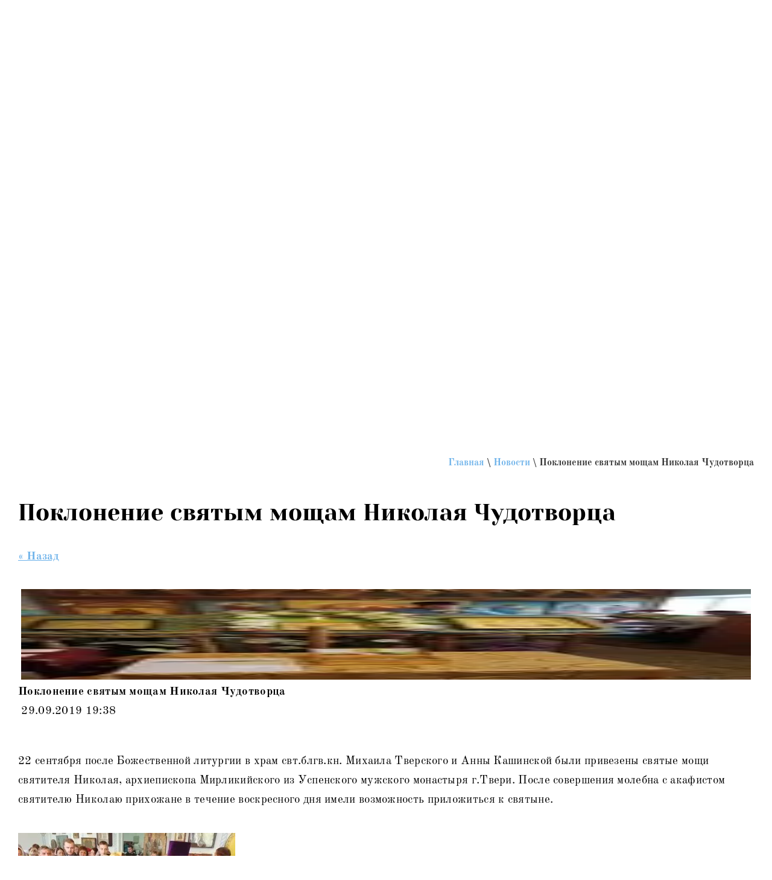

--- FILE ---
content_type: text/html; charset=utf-8
request_url: http://xn----htbkaabfghvqkni1e7e.xn--p1ai/novosti/news_post/poklonenie-svyatym-moshcham-nikolaya-chudotvorca-1
body_size: 6301
content:
								
	 <!doctype html>
 
<html lang="ru">
	 
	<head>
		 
		<meta charset="utf-8">
		 
		<meta name="robots" content="all"/>
		 <title>Поклонение святым мощам Николая Чудотворца</title> 
		<meta name="description" content="Поклонение святым мощам Николая Чудотворца">
		 
		<meta name="keywords" content="Поклонение святым мощам Николая Чудотворца">
		 
		<meta name="SKYPE_TOOLBAR" content="SKYPE_TOOLBAR_PARSER_COMPATIBLE">
		<meta name="viewport" content="width=device-width, height=device-height, initial-scale=1.0, maximum-scale=1.0, user-scalable=no">
		 
		<meta name="msapplication-tap-highlight" content="no"/>
		 
		<meta name="format-detection" content="telephone=no">
		 
		<meta http-equiv="x-rim-auto-match" content="none">
		 
		<!--  -->
		<link rel="stylesheet" href="/g/css/styles_articles_tpl.css">
		 
		<link rel="stylesheet" href="/t/v517/images/css/styles.css">
		 
		<link rel="stylesheet" href="/t/v517/images/css/designblock.scss.css">
		 
		<link rel="stylesheet" href="/t/v517/images/css/s3_styles.scss.css">
		 
		<script src="/g/libs/jquery/1.10.2/jquery.min.js"></script>
		 
		<script src="/g/s3/misc/adaptiveimage/1.0.0/adaptiveimage.js"></script>
		 
            <!-- 46b9544ffa2e5e73c3c971fe2ede35a5 -->
            <script src='/shared/s3/js/lang/ru.js'></script>
            <script src='/shared/s3/js/common.min.js'></script>
        <link rel='stylesheet' type='text/css' href='/shared/s3/css/calendar.css' /><link rel='stylesheet' type='text/css' href='/shared/highslide-4.1.13/highslide.min.css'/>
<script type='text/javascript' src='/shared/highslide-4.1.13/highslide-full.packed.js'></script>
<script type='text/javascript'>
hs.graphicsDir = '/shared/highslide-4.1.13/graphics/';
hs.outlineType = null;
hs.showCredits = false;
hs.lang={cssDirection:'ltr',loadingText:'Загрузка...',loadingTitle:'Кликните чтобы отменить',focusTitle:'Нажмите чтобы перенести вперёд',fullExpandTitle:'Увеличить',fullExpandText:'Полноэкранный',previousText:'Предыдущий',previousTitle:'Назад (стрелка влево)',nextText:'Далее',nextTitle:'Далее (стрелка вправо)',moveTitle:'Передвинуть',moveText:'Передвинуть',closeText:'Закрыть',closeTitle:'Закрыть (Esc)',resizeTitle:'Восстановить размер',playText:'Слайд-шоу',playTitle:'Слайд-шоу (пробел)',pauseText:'Пауза',pauseTitle:'Приостановить слайд-шоу (пробел)',number:'Изображение %1/%2',restoreTitle:'Нажмите чтобы посмотреть картинку, используйте мышь для перетаскивания. Используйте клавиши вперёд и назад'};</script>

		<link href="/g/s3/anketa2/1.0.0/css/jquery-ui.css" rel="stylesheet" type="text/css"/>
		 
		<script src="/g/libs/jqueryui/1.10.0/jquery-ui.min.js" type="text/javascript"></script>
		 		<script src="/g/s3/anketa2/1.0.0/js/jquery.ui.datepicker-ru.js"></script>
		 
		<script src="/g/libs/jquery-bxslider/4.1.2/jquery.bxslider.min.js" type="text/javascript"></script>
		 
		<link rel="stylesheet" href="/g/libs/jquery-popover/0.0.3/jquery.popover.css">
		 
		<script src="/g/libs/jquery-popover/0.0.3/jquery.popover.min.js" type="text/javascript"></script>
		 
		<script src="/g/s3/misc/form/1.2.0/s3.form.js" type="text/javascript"></script>
		  
		<script type="text/javascript" src="/t/v517/images/js/main.js"></script>
		  
		<!--[if lt IE 10]> <script src="/g/libs/ie9-svg-gradient/0.0.1/ie9-svg-gradient.min.js"></script> <script src="/g/libs/jquery-placeholder/2.0.7/jquery.placeholder.min.js"></script> <script src="/g/libs/jquery-textshadow/0.0.1/jquery.textshadow.min.js"></script> <script src="/g/s3/misc/ie/0.0.1/ie.js"></script> <![endif]-->
		<!--[if lt IE 9]> <script src="/g/libs/html5shiv/html5.js"></script> <![endif]-->
		   
		 
		 		 	
		 		<style>
		 			.widget-31 > div {
		 				display: flex;
		 				flex-direction: column;
		 			}
					@media all and (max-width: 480px) {
						.n-thumb {
							float: unset !important;
						}
					} 
		 		</style>
		 	
		 	</head>
	 
	<body>
		 
		<div class="wrapper editorElement layer-type-wrapper" >
			  <div class="side-panel side-panel-33 widget-type-side_panel editorElement layer-type-widget widget-17" data-layers="['widget-3':['tablet-landscape':'inSide','tablet-portrait':'inSide','mobile-landscape':'inSide','mobile-portrait':'inSide']]" data-phantom="0" data-position="left">
	<div class="side-panel-top">
		<div class="side-panel-button">
			<span class="side-panel-button-icon">
				<span class="side-panel-button-icon-line"></span>
				<span class="side-panel-button-icon-line"></span>
				<span class="side-panel-button-icon-line"></span>
			</span>
		</div>
		<div class="side-panel-top-inner" ></div>
	</div>
	<div class="side-panel-mask"></div>
	<div class="side-panel-content">
				<div class="side-panel-content-inner"></div>
	</div>
</div>   
			<div class="editorElement layer-type-block ui-droppable block-3" >
				<div class="layout layout_center not-columned layout_center_7_id_10_0" >
					<div class="editorElement layer-type-block ui-droppable block-5" >
						<div class="site-slogan  widget-5 widget-type-site_slogan editorElement layer-type-widget">
							 
							<div class="align-elem">
								Православная церковь
							</div>
							 
						</div>
					</div>
					<div class="editorElement layer-type-block ui-droppable block-4" >
						<div class="site-name-6 widget-4 widget-type-site_name editorElement layer-type-widget">
							 <a href="http://xn----htbkaabfghvqkni1e7e.xn--p1ai"> 						 						 						<div class="sn-wrap">   
							<div class="sn-text">
								<div class="align-elem">
									Ильинский приход Русской Православной церкви Московского патриархата Тверской и Кашинской епархии Конаковского района села Селихово
								</div>
							</div>
							  
						</div>
						 </a> 
				</div>
			</div>
		</div>
		<div class="editorElement layer-type-block ui-droppable block-6" >
			<div class="widget-3 horizontal menu-5 wm-widget-menu widget-type-menu_horizontal editorElement layer-type-widget" data-screen-button="none" data-responsive-tl="button" data-responsive-tp="button" data-responsive-ml="columned" data-more-text="..." data-child-icons="1">
				 
				<div class="menu-button">
					Меню
				</div>
				 
				<div class="menu-scroll">
					     <ul><li class="menu-item"><a href="/" ><span class="menu-item-text">О Приходе</span></a><ul class="level-2"><li><a href="/istoriya" >История</a></li><li><a href="/dukhovenstvo-1" >Духовенство</a></li></ul></li><li class="delimiter"></li><li class="menu-item"><a href="/bogosluzheniya-1" ><span class="menu-item-text">Богослужения</span></a></li><li class="delimiter"></li><li class="opened active menu-item"><a href="/novosti" ><span class="menu-item-text">Новости</span></a></li><li class="delimiter"></li><li class="menu-item"><a href="/fotogalereya-1" ><span class="menu-item-text">Фотогалерея</span></a></li><li class="delimiter"></li><li class="menu-item"><a href="/khramy-prikhoda" ><span class="menu-item-text">Храмы прихода</span></a></li><li class="delimiter"></li><li class="menu-item"><a href="/pozhertvovaniya" ><span class="menu-item-text">Пожертвования</span></a></li><li class="delimiter"></li><li class="menu-item"><a href="/fotogalereya" ><span class="menu-item-text">Фотогалерея</span></a></li></ul> 
				</div>
				 
			</div>
		</div>
	</div>
	<div class="editorElement layer-type-block ui-droppable block-2" >
		  <div class="widget-2 slider-3 slider widget-type-slider editorElement layer-type-widget" data-setting-pause="4000" 
     data-setting-mode="horizontal"
     data-setting-auto="0"
     data-setting-controls="0"
     data-setting-pager="0"
     data-setting-pager_selector=".slider-3 .slider-pager"
     data-setting-prev_selector=".slider-3 .slider-prev"
     data-setting-next_selector=".slider-3 .slider-next"
     data-setting-prev_text="" 
     data-setting-next_text=""
	 data-type-pager="normal"
	 data-text_position="in"
	 data-setting-auto_controls_selector=".slider-3 .auto_controls"
	 data-setting-auto_controls="0,0,0,0,0"
	 data-setting-autoControlsCombine="0"
	 data-text-block="0">
	<div class="slider-inner">
		                                                        			<div class="slider-item-1 slider-item" data-src="/thumb/2/6e_034LZFA-RYq7CuDNkKQ/3020r/d/fsy_gvkmolg.jpg">
											</div>
			</div>
					<div class="slider-pager-wrap">
			<div class="bx-auto_controls">
				<div class="auto_controls"></div>							</div>
		</div>
	</div>
  
	</div>
	<div class="editorElement layer-type-block ui-droppable block-25" id="anchor">
		 
<div class="widget-29 path widget-type-path editorElement layer-type-widget" data-url="/novosti"><a href="/">Главная</a> \ <a href="/novosti">Новости</a> \ Поклонение святым мощам Николая Чудотворца</div> 
		<h1 class="h1 widget-30 widget-type-h1 editorElement layer-type-widget">
			Поклонение святым мощам Николая Чудотворца
		</h1>
		<article class="content-57 content widget-31 widget-type-content editorElement layer-type-widget">

	<style type="text/css">
		.n-thumb {
			float: left;
			margin: 5px;
		}
	</style>



			<a href="/novosti">&laquo; Назад</a>
		<br/>
		<br/>
		<div>
			<img src="/thumb/2/kdJZFLt_8aJXCVjA3AErGw/150r150/d/oecjkxz5wmq.jpg" class="n-thumb" alt="" />
			<b>Поклонение святым мощам Николая Чудотворца</b>&nbsp;29.09.2019 19:38<br/><br/>
			<p>22 сентября после Божественной литургии в храм свт.блгв.кн. Михаила Тверского и Анны Кашинской были привезены святые мощи святителя Николая, архиепископа Мирликийского из Успенского мужского монастыря г.Твери. После совершения молебна с акафистом святителю Николаю прихожане в течение воскресного дня имели возможность приложиться к святыне.</p>

<p><a class="highslide" href="/thumb/2/LLABAmHicdP3rlU4xtjC8w/r/d/vb3gf8ocahe.jpg" onclick="return hs.expand(this)"><img alt="vB3gf8oCahE" height="270" src="/thumb/2/Upn5FK2srHCXY--hIkR_3Q/360r300/d/vb3gf8ocahe.jpg" style="border-width: 0" width="360" /></a></p>

<p><a class="highslide" href="/thumb/2/3SvY4LNrf3PFzzCk4OXmiw/r/d/tyxp7a3uh_o.jpg" onclick="return hs.expand(this)"><img alt="TyXP7A3UH_o" height="270" src="/thumb/2/K8kf98Dex-4xTGwJNsET2A/360r300/d/tyxp7a3uh_o.jpg" style="border-width: 0" width="360" /></a></p>
			<br clear="all"/>
		</div>
			


</article>
	</div>
	<div class="editorElement layer-type-block ui-droppable block-16" >
		<div class="editorElement layer-type-block ui-droppable block-17" >
			<div class="layout column layout_36" >
				<div class="editorElement layer-type-block ui-droppable block-18" >
					<div class="layout column layout_37" >
						<div class="editorElement layer-type-block ui-droppable block-19" >
							      <div class="address-40 widget-19 address-block contacts-block widget-type-contacts_address editorElement layer-type-widget">
        <div class="inner">
            <label class="cell-icon" for="tg40">
                <div class="icon"></div>
            </label>
            <input id="tg40" class="tgl-but" type="checkbox">
            <div class="block-body-drop">
                <div class="cell-text">
                    <div class="title"><div class="align-elem">НАШ АДРЕС</div></div>
                    <div class="text_body">
                        <div class="align-elem">Тверская область, Конаковский район, <br />
с. Селихово, ул. Мира дом 1</div>
                    </div>
                </div>
            </div>
        </div>
    </div>
  
						</div>
					</div>
					<div class="layout column layout_39" >
						<div class="editorElement layer-type-block ui-droppable block-20" >
							  	<div class="phones-41 widget-20 phones-block contacts-block widget-type-contacts_phone editorElement layer-type-widget">
		<div class="inner">
			<label class="cell-icon" for="tg-phones-41">
				<div class="icon"></div>
			</label>
			<input id="tg-phones-41" class="tgl-but" type="checkbox">
			<div class="block-body-drop">
				<div class="cell-text">
					<div class="title"><div class="align-elem">Телефон:</div></div>
					<div class="text_body">
						<div class="align-elem">
															<div><a href="tel:+74824261396">+7 (48242) 6-13-96</a></div>													</div>
					</div>
				</div>
			</div>
		</div>
	</div>
    	<div class="email-42 widget-21 email-block contacts-block widget-type-contacts_email editorElement layer-type-widget">
		<div class="inner">
			<label class="cell-icon" for="tg-email-42">
				<div class="icon"></div>
			</label>
			<input id="tg-email-42" class="tgl-but" type="checkbox">
			<div class="block-body-drop">
				<div class="cell-text">
					<div class="title"><div class="align-elem">Email:</div></div>
					<div class="text_body">
						<div class="align-elem"><a href="mailto:novayakorcheva@yandex.ru">novayakorcheva@yandex.ru</a></div>
					</div>
				</div>
			</div>
		</div>
	</div>
  
							<div class="widget-22 widgetsocial-43 widget-type-social_links editorElement layer-type-widget">
								 <div class="soc-content">  <div class="soc-item vk"><a href="https://vk.com/hramselihovo" class="soc" target="_blank"><span class="wg-soc-icon"></span></a></div></div>
			</div>
		</div>
	</div>
</div>
</div>
<div class="layout column layout_44" >
	<div class="editorElement layer-type-block ui-droppable block-21" >
		<div class="site-copyright widget-23 widget-type-site_copyright editorElement layer-type-widget">
			 
			<div class="align-elem">
				   Copyright &copy; 2018 - 2026				
				Ильинский приход Русской Православный церкви Московского патриархата Тверской и Кашинской епархии Конаковского района села Селихово 
			</div>
			 
		</div>
	</div>
</div>
</div>
<div class="editorElement layer-type-block ui-droppable block-23" >
	<div class="widget-28 horizontal menu-52 wm-widget-menu widget-type-menu_horizontal editorElement layer-type-widget" data-screen-button="none" data-responsive-tl="button" data-responsive-tp="button" data-responsive-ml="columned" data-more-text="..." data-child-icons="0">
		 
		<div class="menu-button">
			Меню
		</div>
		 
		<div class="menu-scroll">
			     <ul><li class="menu-item"><a href="/" ><span class="menu-item-text">О Приходе</span></a></li><li class="delimiter"></li><li class="menu-item"><a href="/bogosluzheniya-1" ><span class="menu-item-text">Богослужения</span></a></li><li class="delimiter"></li><li class="opened active menu-item"><a href="/novosti" ><span class="menu-item-text">Новости</span></a></li><li class="delimiter"></li><li class="menu-item"><a href="/fotogalereya-1" ><span class="menu-item-text">Фотогалерея</span></a></li><li class="delimiter"></li><li class="menu-item"><a href="/khramy-prikhoda" ><span class="menu-item-text">Храмы прихода</span></a></li><li class="delimiter"></li><li class="menu-item"><a href="/pozhertvovaniya" ><span class="menu-item-text">Пожертвования</span></a></li><li class="delimiter"></li><li class="menu-item"><a href="/fotogalereya" ><span class="menu-item-text">Фотогалерея</span></a></li></ul> 
		</div>
		 
	</div>
</div>
<div class="editorElement layer-type-block ui-droppable block-22" >
	<div class="layout column layout_48" >
		<div class="site-counters widget-26 widget-type-site_counters editorElement layer-type-widget">
			 <!-- Yandex.Metrika counter -->
<script type="text/javascript" >
    (function (d, w, c) {
        (w[c] = w[c] || []).push(function() {
            try {
                w.yaCounter50655022 = new Ya.Metrika2({
                    id:50655022,
                    clickmap:true,
                    trackLinks:true,
                    accurateTrackBounce:true,
                    webvisor:true
                });
            } catch(e) { }
        });

        var n = d.getElementsByTagName("script")[0],
            s = d.createElement("script"),
            f = function () { n.parentNode.insertBefore(s, n); };
        s.type = "text/javascript";
        s.async = true;
        s.src = "https://mc.yandex.ru/metrika/tag.js";

        if (w.opera == "[object Opera]") {
            d.addEventListener("DOMContentLoaded", f, false);
        } else { f(); }
    })(document, window, "yandex_metrika_callbacks2");
</script>
<noscript><div><img src="https://mc.yandex.ru/watch/50655022" style="position:absolute; left:-9999px;" alt="" /></div></noscript>
<!-- /Yandex.Metrika counter -->>
<!--__INFO2026-01-21 01:35:52INFO__-->
 
		</div>
	</div>
	<div class="layout column layout_49" >
		  <div class="mega-copyright widget-27  widget-type-mega_copyright editorElement layer-type-widget"><span style='font-size:14px;' class='copyright'><!--noindex--> <span style="text-decoration:underline; cursor: pointer;" onclick="javascript:window.open('https://megagr'+'oup.ru/?utm_referrer='+location.hostname)" class="copyright">Мегагрупп.ру</span> <!--/noindex--></span></div>  
	</div>
</div>
</div>
</div>

<script src="/t/v517/images/js/custom.js"></script>

<!-- assets.bottom -->
<!-- </noscript></script></style> -->
<script src="/my/s3/js/site.min.js?1768978399" ></script>
<script src="/my/s3/js/site/defender.min.js?1768978399" ></script>
<script >/*<![CDATA[*/
var megacounter_key="16dd839427717d171161d50b18f36aff";
(function(d){
    var s = d.createElement("script");
    s.src = "//counter.megagroup.ru/loader.js?"+new Date().getTime();
    s.async = true;
    d.getElementsByTagName("head")[0].appendChild(s);
})(document);
/*]]>*/</script>
<script >/*<![CDATA[*/
$ite.start({"sid":2049347,"vid":2062954,"aid":2430564,"stid":4,"cp":21,"active":true,"domain":"xn----htbkaabfghvqkni1e7e.xn--p1ai","lang":"ru","trusted":false,"debug":false,"captcha":3,"onetap":[{"provider":"vkontakte","provider_id":"51971492","code_verifier":"3NDhDOgRWINUmMQ0mYYNW2TQMWw0YljMmk3DkNTM3Mz"}]});
/*]]>*/</script>
<!-- /assets.bottom -->
</body>
 
</html>

--- FILE ---
content_type: text/css
request_url: http://xn----htbkaabfghvqkni1e7e.xn--p1ai/t/v517/images/css/styles.css
body_size: 27146
content:
@import "fonts.css";
html{font-family:sans-serif;-ms-text-size-adjust:100%;-webkit-text-size-adjust:100%;}body{margin:0;background: #fff;-webkit-font-smoothing:antialiased;-moz-osx-font-smoothing:grayscale;}body::before{content:""; height: 1px; display: block; margin-top: -1px;}article,aside,details,figcaption,figure,footer,header,hgroup,main,menu,nav,section,summary{display:block}audio,canvas,progress,video{display:inline-block;vertical-align:baseline}audio:not([controls]){display:none;height:0}[hidden],template{display:none}a{background-color:transparent;color:inherit;}a:active,a:hover{outline:0}abbr[title]{border-bottom:1px dotted}b,strong{font-weight:bold}dfn{font-style:italic}h1{margin: 0; font-size: inherit; font-weight: inherit;}mark{background:#ff0;color:#000}small{font-size:80%}sub,sup{font-size:75%;line-height:0;position:relative;vertical-align:baseline}sup{top:-0.5em}sub{bottom:-0.25em}img{border:0}svg:not(:root){overflow:hidden}figure{margin:1em 40px}hr{box-sizing:content-box;height:0}pre{overflow:auto}code,kbd,pre,samp{font-family:monospace,monospace;font-size:1em}button,input,optgroup,select,textarea{color:#000;font:inherit;margin:0}button{overflow:visible}button,select{text-transform:none}button,html input[type="button"],input[type="reset"],input[type="submit"]{-webkit-appearance:button;cursor:pointer}button[disabled],html input[disabled]{cursor:default}button::-moz-focus-inner,input::-moz-focus-inner{border:0;padding:0}input{line-height:normal}input[type="checkbox"],input[type="radio"]{box-sizing:border-box;padding:0}input[type="number"]::-webkit-inner-spin-button,input[type="number"]::-webkit-outer-spin-button{height:auto}input[type="search"]{-webkit-appearance:textfield;box-sizing:content-box}input[type="search"]::-webkit-search-cancel-button,input[type="search"]::-webkit-search-decoration{-webkit-appearance:none}fieldset{border:1px solid silver;margin:0 2px;padding:.35em .625em .75em}legend{border:0;padding:0}textarea{overflow:auto}optgroup{font-weight:bold}table{border-collapse:collapse;border-spacing:0}
body.noscroll {overflow: hidden !important;}
.removed, .hidden { display: none !important;}
.editorElement, .layout {
	box-sizing: border-box;
	padding-top: .02px;
	padding-bottom: .02px;
}
.editorElement { word-wrap: break-word; overflow-wrap: break-word;}
.vertical-middle {white-space: nowrap;}
.vertical-middle>* {white-space: normal;display: inline-block;vertical-align: middle;}
.vertical-middle::after {height: 100%;width: 0;display: inline-block;vertical-align: middle;content: "";}
.wrapper {margin: 0 auto;height: auto !important;height: 100%;min-height: 100%;min-height: 100vh;overflow: hidden;max-width: 100%;}
.wrapper > * { max-width: 100%; }
.editorElement .removed+.delimiter, .editorElement .delimiter:first-child {display: none;}
.wm-input-default {border: none; background: none; padding: 0;}
/* tooltip */
@keyframes show_hide {
	0% { left:85%; opacity: 0; width: auto; height: auto; padding: 5px 10px; font-size: 12px;}
	20% { left: 100%; opacity: 1; width: auto; height: auto; padding: 5px 10px; font-size: 12px;}
	100% { left: 100%; opacity: 1; width: auto; height: auto; padding: 5px 10px; font-size: 12px;}
}
@keyframes show_hide_after {
	0% {width: 5px; height: 5px;}
	100% {width: 5px; height: 5px;}
}
/* tooltip for horizontal */
@keyframes horizontal_show_hide {
	0% { top:95%; opacity: 0; width: 100%; height: auto; padding: 5px 10px; font-size: 12px;}
	20% { top: 100%; opacity: 1; width: 100%; height: auto; padding: 5px 10px; font-size: 12px;}
	100% { top: 100%; opacity: 1; width: 100%; height: auto; padding: 5px 10px; font-size: 12px;}
}
.wm-tooltip {display: none;position: absolute;z-index:100;top: 100%;left: 0;background: #FBFDDD;color: #CA3841;padding: 5px 10px;border-radius: 3px;box-shadow: 1px 2px 3px rgba(0,0,0,.3); white-space: normal; box-sizing: border-box;}
.wm-tooltip::after {content: "";font-size: 0;background: inherit;width: 5px;height: 5px;position: absolute;top: 0;left: 50%;margin: -2px 0 0;box-shadow: 0 1px 0 rgba(0,0,0,.1), 0 2px 0 rgba(0,0,0,.1);transform: rotate(45deg);}
.error .wm-tooltip {display: block;padding: 0;font-size: 0;animation: horizontal_show_hide 4s;}
.error .wm-tooltip::after {left:50%; top:0; margin: -2px 0 0; box-shadow: 0 -1px 0 rgba(0,0,0,.1), 0 -2px 0 rgba(0,0,0,.1); width: 0;height: 0;animation: show_hide_after 4s;}
.horizontal_mode .wm-tooltip {top: 100%; left: 0; width: 100%; white-space: normal; margin: 5px 0 0; text-align: center;}
.horizontal_mode .wm-tooltip::after {left: 50%; top: 0; margin: -2px 0 0; box-shadow: 0 -1px 0 rgba(0,0,0,.1), 0 -2px 0 rgba(0,0,0,.1);}
.error .horizontal_mode .wm-tooltip, .horizontal_mode .error .wm-tooltip {animation: horizontal_show_hide 4s;}
@media all and (max-width: 960px) {
	.wm-tooltip {top: 100%; left: 0; width: 100%; white-space: normal; margin: 5px 0 0; text-align: center;}
	.wm-tooltip::after {left: 50%; top: 0; margin: -2px 0 0; box-shadow: 0 -1px 0 rgba(0,0,0,.1), 0 -2px 0 rgba(0,0,0,.1);}
	.error .wm-tooltip {animation: horizontal_show_hide 4s;}
}
table.table0 td, table.table1 td, table.table2 td, table.table2 th {
	padding:5px;
	border:1px solid #dedede;
	vertical-align:top;
}
table.table0 td { border:none; }
table.table2 th {
	padding:8px 5px;
	background:#eb3c3c;
	border:1px solid #dedede;
	font-weight:normal;
	text-align:left;
	color:#fff;
}
.for-mobile-view { overflow: auto; }
.side-panel,
.side-panel-button,
.side-panel-mask,
.side-panel-content { display: none;}

.align-elem{
	flex-grow:1;
	max-width:100%;
}

html.mobile div{
	background-attachment: scroll;
}

.ui-datepicker {font-size: 14px !important; z-index: 999999 !important;}
.wm-video {position: absolute; z-index: 0; top: 0; left: 0; right: 0; bottom: 0; overflow: hidden; width: 100%; height: 100%;}
.wm-video video {max-width: 100%; min-width: 100%; min-height: 100%; position: absolute; top: 50%; left: 50%; transform: translate(-50%, -50%);}
.wm-video.vertical video {max-width: none; max-height: 100%;}
body { background: #ffffff;}
.wrapper { position: relative; font-family: Old Standard, serif; color: #000000; font-style: normal; line-height: 1.2; letter-spacing: 0; text-transform: none; text-decoration: none; font-size: 12px; display: block; -webkit-flex-direction: column; -moz-flex-direction: column; flex-direction: column;}
.block-3 .layout_center_7_id_10_0 { margin-top: 0; margin-left: auto; margin-right: auto; width: 960px;}
.block-3 { margin: 0; border: none; position: relative; top: 0; left: 0; width: auto; min-height: 0; background: url("../images/1.png") left 50% top 19px / 152px no-repeat; z-index: 4; text-align: left; display: block; -webkit-flex-direction: column; -moz-flex-direction: column; flex-direction: column; max-width: 100%; right: 0; padding-top: 60px; padding-bottom: 20px; text-decoration: none; -webkit-border-radius: none; -moz-border-radius: none; border-radius: none;}
.block-5 { margin: 0; position: relative; top: 0; left: 0; width: auto; min-height: 0; z-index: 3; text-align: center; display: block; -webkit-flex-direction: column; -moz-flex-direction: column; flex-direction: column; text-decoration: none; right: 0;}
.widget-5 { margin: 0; border: none; position: relative; top: 0; left: 0; z-index: 1; text-transform: uppercase; text-decoration: none; font-size: 17px; box-sizing: border-box; display: -webkit-flex; display: flex; width: auto; -webkit-justify-content: center; -moz-justify-content: center; justify-content: center; right: 0; -webkit-align-items: flex-start; -moz-align-items: flex-start; align-items: flex-start; padding-bottom: 18px; background: url("[data-uri]") left calc(50% + 25px) bottom 0px / 17px no-repeat, url("../images/2.png") left 50% bottom 0px / 25px no-repeat, url("[data-uri]") left calc(50% - 25px) bottom 0px / 17px no-repeat; -webkit-border-radius: none; -moz-border-radius: none; border-radius: none;}
.block-4 { margin: 0; position: relative; top: 0; left: 0; width: auto; min-height: 0; z-index: 2; display: block; -webkit-flex-direction: column; -moz-flex-direction: column; flex-direction: column; right: 0;}
.widget-4 { margin: 0; position: relative; top: 0; left: 0; z-index: 1; text-align: center; box-sizing: border-box; width: auto; min-height: 50px; font-size: 25px; right: 0; padding-bottom: 20px; padding-top: 15px;}
.site-name-6 .sn-wrap { display: -webkit-flex; display: flex; flex-flow: column nowrap;}
.site-name-6 .sn-logo { box-sizing: border-box; -webkit-flex-shrink: 0; -moz-flex-shrink: 0; flex-shrink: 0; max-width: 100%;}
.site-name-6 img { box-sizing: border-box; display: block; max-width: 100%; border: none;}
.site-name-6 .sn-text { box-sizing: border-box; display: -webkit-flex; display: flex; font-family: Yeseva One, serif; -webkit-justify-content: center; -moz-justify-content: center; justify-content: center; text-decoration: none; font-size: 30px; font-weight: normal; -webkit-align-items: flex-start; -moz-align-items: flex-start; align-items: flex-start;}
.site-name-6 a { text-decoration: none; outline: none;}
.block-6 { margin: 0; position: relative; top: 0; left: 0; width: auto; min-height: 0; max-width: 100%; z-index: 1; display: block; -webkit-flex-direction: column; -moz-flex-direction: column; flex-direction: column; right: 0;}
.widget-3 { margin: 0; position: relative; top: 0; left: 0; z-index: 1; text-align: center; padding-right: 0; padding-left: 0; box-sizing: border-box; display: -webkit-flex; display: flex; width: auto; -webkit-justify-content: center; -moz-justify-content: center; justify-content: center; max-width: 100%; right: 0;}
.menu-5 .menu-scroll > ul ul > li > a .has-child-icon { position: absolute; top: 50%; right: 0; margin-top: -6px; margin-right: 5px; width: 12px; min-height: 12px; background: #000000;}
.menu-5 .menu-button { box-sizing: border-box; display: none; position: absolute; left: 100%; top: 0; width: 50px; min-height: 50px; padding: 10px 15px; background: #333; color: #fff; font-size: 17px;}
.menu-5 .menu-scroll { display: -webkit-flex; display: flex; width: 100%; -webkit-justify-content: inherit; -moz-justify-content: inherit; justify-content: inherit;}
.menu-5 .menu-scroll > ul { padding: 0; margin: 0; list-style: none; box-sizing: border-box; display: -webkit-flex; display: flex; flex-flow: row wrap; width: 100%; -webkit-justify-content: inherit; -moz-justify-content: inherit; justify-content: inherit; -webkit-align-items: flex-start; -moz-align-items: flex-start; align-items: flex-start;}
.menu-5 .menu-scroll > ul > li.home-button > a { padding: 5px 15px; margin: 2px; cursor: pointer; display: -webkit-flex; display: flex; background: url("../images/wm_menu_home.png") left 50% top 50% no-repeat; box-sizing: border-box; text-decoration: none; color: #000; font-size: 0; line-height: 1.4; -webkit-align-items: center; -moz-align-items: center; align-items: center;}
.menu-5 .menu-scroll > ul > li.delimiter { margin: auto 3px; border: none; -webkit-border-radius: none; -moz-border-radius: none; border-radius: none; height: 0; width: 10px; min-height: 10px; box-sizing: border-box;}
.menu-5 .menu-scroll > ul > li.menu-item { padding: 0; margin: 0; display: -webkit-flex; display: flex; -webkit-flex: 0 1 auto; -moz-flex: 0 1 auto; flex: 0 1 auto; box-sizing: border-box; position: relative; -webkit-flex-grow: 0; -moz-flex-grow: 0; flex-grow: 0; width: auto;}
.menu-5 .menu-scroll > ul ul { padding: 5px; margin: 5px 0 0; border: none; position: absolute; top: 100%; left: 0; background: #6fb3ea; list-style: none; width: 200px; display: none; z-index: 10; box-sizing: border-box; -webkit-border-radius: none; -moz-border-radius: none; border-radius: none;}
.menu-5 .menu-scroll > ul ul > li { padding: 0; margin: 0; display: block; position: relative;}
.menu-5 .menu-scroll > ul ul > li > a { padding: 5px 10px; border: none; cursor: pointer; display: block; background: transparent; -webkit-border-radius: none; -moz-border-radius: none; border-radius: none; box-sizing: border-box; text-decoration: none; color: #fff; font-size: 16px; line-height: 1.4; position: relative; text-align: left; font-style: normal; letter-spacing: 0; text-transform: none;}
.menu-5 .menu-scroll > ul ul > li > a:hover, 
.menu-5 .menu-scroll > ul ul > li > a.hover, 
.menu-5 .menu-scroll > ul ul > li > a.active { background: #013d79; -webkit-border-radius: 3px; -moz-border-radius: 3px; border-radius: 3px;}
.menu-5 .menu-scroll > ul ul > li.delimiter { box-sizing: border-box; margin-top: 3px; margin-bottom: 3px; min-height: 2px; height: auto; width: auto; background: #999999;}
.menu-5 .menu-scroll > ul > li.menu-item ul li.delimiter:first-child { display: none;}
.menu-5 .menu-scroll > ul ul ul { position: absolute; left: 100%; top: 0;}
.menu-5 .menu-scroll > ul > li.menu-item > a { padding: 5px 10px; margin: 2px 0; cursor: pointer; display: -webkit-flex; display: flex; -webkit-flex-direction: row; -moz-flex-direction: row; flex-direction: row; box-sizing: border-box; text-decoration: none; color: #000; font-size: 17px; line-height: 1.4; -webkit-align-items: center; -moz-align-items: center; align-items: center; width: auto; position: relative; font-style: normal; letter-spacing: 0; -webkit-justify-content: flex-start; -moz-justify-content: flex-start; justify-content: flex-start; text-align: left; text-transform: uppercase; -webkit-flex-grow: 1; -moz-flex-grow: 1; flex-grow: 1;}
.menu-5 .menu-scroll > ul > li.menu-item > a .has-child-icon { border: none; position: absolute; top: 50%; right: 0; margin-top: -8px; margin-right: -6px; width: 12px; min-height: 12px; background: url("[data-uri]") left 50% top 50% / 21px no-repeat; align-self: auto; -webkit-border-radius: none; -moz-border-radius: none; border-radius: none;}
.menu-5 .menu-scroll > ul > li.menu-item > a .menu-item-image { box-sizing: border-box; display: -webkit-flex; display: flex; -webkit-flex-shrink: 0; -moz-flex-shrink: 0; flex-shrink: 0; margin-right: 5px; font-size: 0; line-height: 0; text-align: center; -webkit-justify-content: center; -moz-justify-content: center; justify-content: center; min-height: 40px; width: 40px; overflow: hidden;}
.menu-5 .menu-scroll > ul > li.menu-item > a .img-convert { margin: auto; box-sizing: border-box; width: 40px; height: 40px; -webkit-justify-content: center; -moz-justify-content: center; justify-content: center; -webkit-align-items: center; -moz-align-items: center; align-items: center; display: -webkit-inline-flex; display: inline-flex; overflow: hidden;}
.menu-5 .menu-scroll > ul > li.menu-item > a img { box-sizing: border-box; max-width: 100%; height: auto; width: auto; vertical-align: middle; border: none; display: -webkit-flex; display: flex;}
.menu-5 .menu-scroll > ul > li.menu-item > a .menu-item-text { box-sizing: border-box; -webkit-flex-grow: 1; -moz-flex-grow: 1; flex-grow: 1;}
.menu-5 .menu-scroll > ul > li.home-button { box-sizing: border-box; display: -webkit-flex; display: flex;}
.menu-5 .menu-scroll > ul > li.more-button { display: none; margin-left: auto; position: relative;}
.menu-5 .menu-scroll > ul > li.more-button > a { padding: 5px 10px; margin: 2px 0 2px 2px; cursor: pointer; display: -webkit-flex; display: flex; background: #333; box-sizing: border-box; text-decoration: none; color: #fff; font-size: 16px; line-height: 1.4; -webkit-align-items: center; -moz-align-items: center; align-items: center; font-family: Yeseva One, serif; -webkit-justify-content: flex-start; -moz-justify-content: flex-start; justify-content: flex-start; text-align: left; font-style: normal; letter-spacing: 0; text-transform: none;}
.menu-5 .menu-scroll > ul > li.more-button > ul { left: auto; right: 0;}
.menu-5 .menu-scroll > ul > li.more-button.disabled { display: none;}
.menu-5 .menu-scroll > ul > li.more-button .menu-item-image { display: none;}
.block-2 { margin: 0; position: relative; top: 0; left: 0; width: auto; min-height: 0; max-width: 100%; z-index: 3; text-align: left; display: block; -webkit-flex-direction: column; -moz-flex-direction: column; flex-direction: column; right: 0;}
.widget-2 { margin: 0; position: relative; top: 0; left: 0; z-index: 1; text-align: center; width: auto; height: 0; min-height: 400px; box-sizing: border-box; background: url("../images/wm_slider_spacer.gif") left 50% top 50% / cover no-repeat; max-width: 100%; right: 0; font-family: Yeseva One, serif;}
.popover-wrap-3 .popover-body { padding: 20px 40px 32px; border: 1px solid #b7b7b7; -webkit-border-radius: 5px; -moz-border-radius: 5px; border-radius: 5px; -webkit-box-shadow: 0 1px 4px rgba(0, 0, 0, 0.7); -moz-box-shadow: 0 1px 4px rgba(0, 0, 0, 0.7); box-shadow: 0 1px 4px rgba(0, 0, 0, 0.7); position: relative; display: inline-block; width: 270px; box-sizing: border-box; vertical-align: middle; background: #fff; text-align: left; font-size: 12px; max-width: 100%;}
.popover-wrap-3 .popover-body .form_text input { padding: 7px 8px; border: 1px solid #ccc; max-width: 100%; width: 100%; box-sizing: border-box; -webkit-border-radius: 4px; -moz-border-radius: 4px; border-radius: 4px; text-align: left;}
.popover-wrap-3 .popover-body .form_calendar input { padding: 7px 8px; border: 1px solid #ccc; max-width: 100%; width: 100%; box-sizing: border-box; -webkit-border-radius: 4px; -moz-border-radius: 4px; border-radius: 4px; text-align: left; -webkit-appearance: none;}
.popover-wrap-3 .popover-body .form_calendar_interval input { padding: 7px 8px; border: 1px solid #ccc; max-width: 100%; width: 100%; box-sizing: border-box; -webkit-border-radius: 4px; -moz-border-radius: 4px; border-radius: 4px; text-align: left; -webkit-appearance: none; -webkit-flex-grow: 1; -moz-flex-grow: 1; flex-grow: 1;}
.popover-wrap-3 .popover-body textarea { padding: 7px 8px; border: 1px solid #ccc; max-width: 100%; box-sizing: border-box; -webkit-border-radius: 4px; -moz-border-radius: 4px; border-radius: 4px; width: 100%; text-align: left;}
.popover-wrap-3 .popover-body .s3_button_large { border: none; background: linear-gradient(to bottom, #f4e48d 0%, #ecd35f 100%) #f0db76; -webkit-border-radius: 2px; -moz-border-radius: 2px; border-radius: 2px; -webkit-box-shadow: 0 1px 2px rgba(0, 0, 0, 0.2); -moz-box-shadow: 0 1px 2px rgba(0, 0, 0, 0.2); box-shadow: 0 1px 2px rgba(0, 0, 0, 0.2); font-size: 15px; font-weight: bold; box-sizing: border-box; line-height: 34px; padding-right: 16px; padding-left: 16px; cursor: pointer; text-align: center; min-width: 25px; min-height: 25px;}
.popover-wrap-3 .popover-body .s3_message { padding: 12px; border: 1px solid #e1c893; display: table; margin-top: 1em; margin-bottom: 1em; background: #f0e4c9; color: #333; box-sizing: border-box; -moz-box-shadow: 0 2px 6px rgba(0,0,0,.45), inset 0 1px 0 rgba(255,255,255,.75); -webkit-box-shadow: 0 2px 6px rgba(0,0,0,.45), inset 0 1px 0 rgba(255,255,255,.75); box-shadow: 0 2px 6px rgba(0,0,0,.45), inset 0 1px 0 rgba(255,255,255,.75); text-align: left;}
.popover-wrap-3 .popover-close { position: absolute; top: -15px; right: -15px; box-sizing: border-box; width: 30px; height: 30px; background: url("../images/wm_button_close.png") 0 0 no-repeat; z-index: 10; cursor: pointer;}
.popover-wrap-3 .popover-body .s3_form_field_content .icon.img_name { box-sizing: border-box; position: relative; background: url("../images/wm_form_adaptive_default.gif") 50% 50% no-repeat;}
.popover-wrap-3 .popover-body .s3_form_field_content .icon.img_email { box-sizing: border-box; position: relative; background: url("../images/wm_form_adaptive_default.gif") 50% 50% no-repeat;}
.popover-wrap-3 .popover-body .s3_form_field_content .icon.img_phone { box-sizing: border-box; position: relative; background: url("../images/wm_form_adaptive_default.gif") 50% 50% no-repeat;}
.popover-wrap-3 .popover-body .s3_form_field_content .icon.img_comments { box-sizing: border-box; position: relative; background: url("../images/wm_form_adaptive_default.gif") 50% 50% no-repeat;}
.slider-3 .bx-wrapper { -webkit-border-radius: inherit; -moz-border-radius: inherit; border-radius: inherit; box-sizing: border-box; height: 100%; background-size: inherit; background-position: inherit;}
.slider-3 .bx-viewport { -webkit-border-radius: inherit; -moz-border-radius: inherit; border-radius: inherit; box-sizing: border-box; height: 100%; background-size: inherit; background-position: inherit; position: absolute !important;}
.slider-3 .text_wrapper .bx-viewport { position: relative !important;}
.slider-3 .slider-inner { box-sizing: border-box; -webkit-border-radius: inherit; -moz-border-radius: inherit; border-radius: inherit; position: relative; height: 100%; background-size: inherit; background-position: inherit; overflow: hidden;}
.slider-3 .slider-item { box-sizing: border-box; width: 100%; height: 100%; background-size: inherit; background-position: inherit; background-repeat: no-repeat;}
.slider-3 .text-slider { box-sizing: border-box; position: absolute; top: 0; left: 0; z-index: 6; text-align: left;}
.slider-3 .text-slider-wp { box-sizing: border-box; margin-right: auto; margin-left: auto; display: inline-block; max-width: 100%;}
.slider-3 .block-body { box-sizing: border-box; display: -webkit-flex; display: flex;}
.slider-3 .block-more { box-sizing: border-box;}
.slider-3 .block-more > a { display: -webkit-inline-flex; display: inline-flex; box-sizing: border-box;}
.slider-3 .block-title { box-sizing: border-box; display: -webkit-flex; display: flex;}
.slider-3 .slider-item > a { display: block; width: 100%; height: 100%; box-sizing: border-box; position: relative; z-index: 5;}
.slider-3 .slider-controls { box-sizing: border-box; visibility: hidden; position: absolute; top: 50%; left: 0; right: 0; -webkit-justify-content: space-between; -moz-justify-content: space-between; justify-content: space-between; display: -webkit-flex; display: flex; margin-top: -10px;}
.slider-3 .slider-prev { box-sizing: border-box; position: relative; z-index: 100; visibility: visible; display: inline-block; vertical-align: top; width: 20px; height: 20px; background: url("../images/wm_slider_slider-left.png") left 50% top 50% / auto auto no-repeat;}
.slider-3 .slider-next { box-sizing: border-box; position: relative; z-index: 100; visibility: visible; display: inline-block; vertical-align: top; width: 20px; height: 20px; background: url("../images/wm_slider_slider-right.png") left 50% top 50% / auto auto no-repeat;}
.slider-3 .slider-prev > a { box-sizing: border-box; display: block; height: 100%; width: 100%; position: absolute; top: 0; right: 0; bottom: 0; left: 0;}
.slider-3 .slider-next > a { box-sizing: border-box; display: block; height: 100%; width: 100%; position: absolute; top: 0; right: 0; bottom: 0; left: 0;}
.slider-3 .slider-pager-wrap { box-sizing: border-box; position: absolute; bottom: 0; left: 0; right: 0; font-size: 0; visibility: hidden; z-index: 100; display: -webkit-flex; display: flex;}
.slider-3 .bx-auto_controls { margin: auto auto 0; box-sizing: border-box; visibility: visible; display: -webkit-flex; display: flex; -webkit-justify-content: center; -moz-justify-content: center; justify-content: center; -webkit-align-items: center; -moz-align-items: center; align-items: center;}
.slider-3 .slider-pager { box-sizing: border-box;}
.slider-3 .slider-pager > a { padding: 1px; margin: 2px; box-sizing: border-box; display: inline-block; vertical-align: top; width: 10px; min-height: 10px; background: #000000; -webkit-border-radius: 5px; -moz-border-radius: 5px; border-radius: 5px; font-size: 11px; text-decoration: none; color: #999999;}
.slider-3 .slider-pager > a:active, 
.slider-3 .slider-pager > a.active { background: #eeeeee;}
.slider-3 .auto_controls { box-sizing: border-box; display: none;}
.slider-3 .bx-controls-auto { box-sizing: border-box; display: -webkit-flex; display: flex;}
.slider-3 .bx-controls-auto-item { box-sizing: border-box;}
.slider-3 .bx-controls-auto-item .bx-stop { margin: 2px; display: inline-block; box-sizing: border-box; width: 10px; min-height: 10px; background: url("../images/wm_block_list_pause.png") center center / auto no-repeat;}
.slider-3 .bx-controls-auto-item .bx-start { margin: 2px; display: inline-block; box-sizing: border-box; width: 10px; min-height: 10px; background: url("../images/wm_block_list_play.png") center center / auto no-repeat;}
.slider-3 .overfill { position: absolute; box-sizing: border-box; height: 100%; width: 100%; background: inherit; top: 0; left: 0; -webkit-border-radius: inherit; -moz-border-radius: inherit; border-radius: inherit;}
.slider-3 .text-slider p:first-child { box-sizing: border-box; margin-top: 0;}
.slider-3 .text-slider p:last-child { box-sizing: border-box; margin-bottom: 0;}
.slider-3 .text_wrapper { box-sizing: border-box; width: 150px; position: absolute; top: 0; left: 0; min-height: 100px; z-index: 100;}
.slider-3 .text_wrapper .text_inner { box-sizing: border-box; -webkit-border-radius: inherit; -moz-border-radius: inherit; border-radius: inherit; position: relative; height: 100%; overflow: hidden;}
.slider-3 .text_wrapper .text_slider { box-sizing: border-box; position: static; text-align: inherit;}
.slider-3 .text_wrapper .text_slider p:first-child { box-sizing: border-box; margin-top: 0;}
.slider-3 .text_wrapper .text_slider p:last-child { box-sizing: border-box; margin-bottom: 0;}
.slider-3 .block-title a { box-sizing: border-box; color: inherit; text-decoration: none;}
.popover-container-3 { top: 0; left: 0; z-index: 9999; width: 100%; direction: ltr; position: fixed;}
.popover-container-3 .popover-dim { position: fixed; top: 0; right: 0; bottom: 0; left: 0; background: #000; z-index: 0; opacity: 0.5;}
.popover-wrap-3 .popover-form-title { font-size: 18px; font-weight: bold; margin-bottom: 10px; box-sizing: border-box; text-align: left;}
.popover-wrap-3 .popover-body .s3_form { margin-top: 0;}
.popover-wrap-3 .popover-body .s3_form_item { margin-top: 8px; margin-bottom: 8px; box-sizing: border-box; text-align: left;}
.popover-wrap-3 .popover-body .s3_form_field_content { box-sizing: border-box; display: -webkit-flex; display: flex; -webkit-align-items: center; -moz-align-items: center; align-items: center;}
.popover-wrap-3 .popover-body .s3_form_item_type_calendar_interval .s3_form_field_content { box-sizing: border-box; display: -webkit-flex; display: flex; -webkit-align-items: center; -moz-align-items: center; align-items: center;}
.popover-wrap-3 .popover-body .s3_form_item_type_calendar_interval .s3_form_field_content .s3_form_subitem label { box-sizing: border-box; display: -webkit-flex; display: flex; -webkit-align-items: center; -moz-align-items: center; align-items: center;}
.popover-wrap-3 .popover-body .s3_form_field_title { margin-bottom: 3px; box-sizing: border-box; color: #000; text-align: left;}
.popover-wrap-3 .popover-body .s3_form_field_type_text { width: 100%;}
.popover-wrap-3 .popover-body .s3_form_item.form_div { box-sizing: border-box;}
.popover-wrap-3 .popover-body .form_div h2 { box-sizing: border-box; font-size: 18px; line-height: 1; font-weight: normal; margin-top: 0; margin-bottom: 0;}
.popover-wrap-3 .popover-body .s3_form_item.form_html_block { box-sizing: border-box;}
.popover-wrap-3 .popover-body .form_html_block .s3_form_field_content { box-sizing: border-box;}
.popover-wrap-3 .popover-body .form_html_block .s3_form_field { box-sizing: border-box; width: 100%;}
.popover-wrap-3 .popover-body .form_html_block p:first-of-type { margin-top: 0;}
.popover-wrap-3 .popover-body .form_html_block p:last-of-type { margin-bottom: 0;}
.popover-wrap-3 .popover-body .s3_form_item.form_checkbox { box-sizing: border-box;}
.popover-wrap-3 .popover-body .form_checkbox .s3_form_field_title { box-sizing: border-box;}
.popover-wrap-3 .popover-body .form_checkbox .s3_form_field_name { box-sizing: border-box;}
.popover-wrap-3 .popover-body .form_checkbox .s3_form_field_content { box-sizing: border-box; display: -webkit-flex; display: flex; -webkit-align-items: flex-start; -moz-align-items: flex-start; align-items: flex-start; -webkit-justify-content: flex-start; -moz-justify-content: flex-start; justify-content: flex-start; -webkit-flex-direction: column; -moz-flex-direction: column; flex-direction: column;}
.popover-wrap-3 .popover-body .form_checkbox .s3_form_subitem { box-sizing: border-box; width: 100%;}
.popover-wrap-3 .popover-body .form_checkbox label { box-sizing: border-box; display: -webkit-flex; display: flex; -webkit-align-items: center; -moz-align-items: center; align-items: center; -webkit-justify-content: flex-start; -moz-justify-content: flex-start; justify-content: flex-start; width: 100%;}
.popover-wrap-3 .popover-body .form_checkbox input { margin: 5px 5px 0 0; box-sizing: border-box; -webkit-flex-shrink: 0; -moz-flex-shrink: 0; flex-shrink: 0;}
.popover-wrap-3 .popover-body .form_checkbox .s3_form_subitem_title { margin: 5px 5px 0 0; box-sizing: border-box; -webkit-flex-grow: 1; -moz-flex-grow: 1; flex-grow: 1;}
.popover-wrap-3 .popover-body .s3_form_item.form_radio { box-sizing: border-box;}
.popover-wrap-3 .popover-body .form_radio .s3_form_field_title { box-sizing: border-box;}
.popover-wrap-3 .popover-body .form_radio .s3_form_field_name { box-sizing: border-box;}
.popover-wrap-3 .popover-body .form_radio .s3_form_field_content { box-sizing: border-box; display: -webkit-flex; display: flex; -webkit-align-items: flex-start; -moz-align-items: flex-start; align-items: flex-start; -webkit-justify-content: flex-start; -moz-justify-content: flex-start; justify-content: flex-start; -webkit-flex-direction: column; -moz-flex-direction: column; flex-direction: column;}
.popover-wrap-3 .popover-body .form_radio .s3_form_subitem { box-sizing: border-box; width: 100%;}
.popover-wrap-3 .popover-body .form_radio label { box-sizing: border-box; display: -webkit-flex; display: flex; -webkit-align-items: center; -moz-align-items: center; align-items: center; -webkit-justify-content: flex-start; -moz-justify-content: flex-start; justify-content: flex-start; width: 100%;}
.popover-wrap-3 .popover-body .form_radio input { margin: 5px 5px 0 0; box-sizing: border-box; -webkit-flex-shrink: 0; -moz-flex-shrink: 0; flex-shrink: 0;}
.popover-wrap-3 .popover-body .form_radio .s3_form_subitem_title { margin: 5px 5px 0 0; box-sizing: border-box; -webkit-flex-grow: 1; -moz-flex-grow: 1; flex-grow: 1;}
.popover-wrap-3 .popover-body .s3_form_item.form_select { box-sizing: border-box;}
.popover-wrap-3 .popover-body .form_select .s3_form_field_title { box-sizing: border-box;}
.popover-wrap-3 .popover-body .form_select .s3_form_field_name { box-sizing: border-box;}
.popover-wrap-3 .popover-body .form_select .s3_form_field_content { box-sizing: border-box; display: -webkit-flex; display: flex; -webkit-align-items: flex-start; -moz-align-items: flex-start; align-items: flex-start; -webkit-justify-content: flex-start; -moz-justify-content: flex-start; justify-content: flex-start; -webkit-flex-direction: column; -moz-flex-direction: column; flex-direction: column;}
.popover-wrap-3 .popover-body .form_select select { box-sizing: border-box; width: 100%; max-width: 100%; font-size: 13px; line-height: 1;}
.popover-wrap-3 .popover-body .form_select option { box-sizing: border-box;}
.popover-wrap-3 .popover-body .s3_form_item.form_calendar { box-sizing: border-box;}
.popover-wrap-3 .popover-body .form_calendar .s3_form_field_title { box-sizing: border-box;}
.popover-wrap-3 .popover-body .form_calendar .s3_form_field_name { box-sizing: border-box;}
.popover-wrap-3 .popover-body .s3_form_item.form_calendar_interval { box-sizing: border-box;}
.popover-wrap-3 .popover-body .form_calendar_interval .s3_form_field_title { box-sizing: border-box;}
.popover-wrap-3 .popover-body .form_calendar_interval .s3_form_field_name { box-sizing: border-box;}
.popover-wrap-3 .popover-body .form_calendar_interval .s3_form_field_content { box-sizing: border-box; display: -webkit-flex; display: flex; -webkit-align-items: center; -moz-align-items: center; align-items: center; -webkit-justify-content: center; -moz-justify-content: center; justify-content: center;}
.popover-wrap-3 .popover-body .form_calendar_interval .s3_form_subitem { margin: 0; box-sizing: border-box; width: 50%;}
.popover-wrap-3 .popover-body .form_calendar_interval label { box-sizing: border-box; display: -webkit-flex; display: flex; -webkit-align-items: center; -moz-align-items: center; align-items: center; -webkit-justify-content: center; -moz-justify-content: center; justify-content: center;}
.popover-wrap-3 .popover-body .form_calendar_interval .s3_form_subitem_title { box-sizing: border-box; -webkit-flex-shrink: 0; -moz-flex-shrink: 0; flex-shrink: 0; padding-left: 5px; padding-right: 5px;}
.popover-wrap-3 .popover-body .s3_form_item.form_upload { box-sizing: border-box;}
.popover-wrap-3 .anketa-flash-upload { box-sizing: border-box; max-width: 100%;}
.popover-wrap-3 .popover-body .form_upload .no-more { box-sizing: border-box;}
.popover-wrap-3 .popover-body .s3_form_field_content .icon { box-sizing: border-box; -webkit-flex-shrink: 0; -moz-flex-shrink: 0; flex-shrink: 0;}
.popover-wrap-3 .popover-body .s3_required { color: #ff0000;}
.popover-wrap-3 .s3_form_field_title .s3_form_error { color: #ff0000; padding-right: 9px; padding-left: 9px; font-size: 12px; text-align: left;}
.popover-wrap-3 ::-webkit-input-placeholder { color: #ababab;}
.popover-wrap-3 ::-moz-placeholder { color: #ababab;}
.popover-wrap-3 :-ms-input-placeholder { color: #ababab;}
.block-25 { padding: 60px 30px 50px; margin: 0; position: relative; top: 0; left: 0; width: auto; min-height: 0; z-index: 2; text-align: left; display: block; -webkit-flex-direction: column; -moz-flex-direction: column; flex-direction: column; font-family: Arial, Helvetica, sans-serif; text-decoration: none; right: 0; max-width: 100%;}
.widget-29 { margin: 0; position: relative; top: 0; left: 0; z-index: 3; font-family: Old Standard, serif; color: #343434; text-align: right; text-decoration: none; font-size: 16px; box-sizing: border-box; width: auto; right: 0; font-weight: bold;}
.path a { box-sizing: border-box; color: #6fb3ea; text-align: left; text-decoration: none; font-size: 16px;}
.path a:hover, 
.path a.hover, 
.path a.active { text-decoration: underline;}
.path-separator { margin: 0 5px; box-sizing: border-box; display: inline-block; width: 12px; min-height: 12px; text-align: center; font-family: Yeseva One, serif; color: #000000; text-decoration: none; font-size: 13px;}
.widget-30 { margin: 0; position: relative; top: 0; left: 0; z-index: 2; font-family: Yeseva One, serif; text-decoration: none; font-size: 38px; box-sizing: border-box; font-weight: normal; width: auto; right: 0; padding-top: 50px; padding-bottom: 35px;}
h2 { box-sizing: border-box; font-size: 24px; margin-top: 15px; margin-bottom: 15px; font-weight: normal; font-style: normal; font-family: Yeseva One, serif; text-align: left; color: #000000;}
h3 { box-sizing: border-box; font-size: 21px; margin-top: 15px; margin-bottom: 15px; font-weight: normal; font-style: normal; font-family: Yeseva One, serif; text-align: left; color: #000000;}
h4 { box-sizing: border-box; font-size: 20px; margin-top: 15px; margin-bottom: 15px; font-weight: normal; font-style: normal; font-family: Yeseva One, serif; text-align: left; color: #000000;}
h5 { box-sizing: border-box; font-size: 18px; margin-top: 15px; margin-bottom: 15px; font-weight: normal; font-style: normal; font-family: Yeseva One, serif; text-align: left; color: #000000;}
h6 { box-sizing: border-box; font-size: 17px; margin-top: 15px; margin-bottom: 15px; font-weight: normal; font-style: normal; font-family: Yeseva One, serif; text-align: left; color: #000000;}
.widget-31 { margin: 0; position: relative; top: 0; left: 0; z-index: 1; font-family: Old Standard, serif; line-height: 1.7; letter-spacing: 0.3px; text-decoration: none; font-size: 19px; display: block; width: auto; right: 0; padding-right: 0; padding-left: 0;}
.content-preview { width: 200px; height: 100px; background: #ccc;}
.content-57 h2 { box-sizing: border-box; font-size: 24px; margin-top: 15px; margin-bottom: 15px; font-weight: normal; font-style: normal; font-family: Yeseva One, serif; color: #000000; line-height: 1.2; letter-spacing: 0; text-align: left; text-transform: none; text-decoration: none;}
.content-57 h3 { box-sizing: border-box; font-size: 21px; margin-top: 15px; margin-bottom: 15px; font-weight: normal; font-style: normal; font-family: Yeseva One, serif; text-align: left; color: #000000;}
.content-57 h4 { box-sizing: border-box; font-size: 20px; margin-top: 15px; margin-bottom: 15px; font-weight: normal; font-style: normal; font-family: Yeseva One, serif; color: #000000; line-height: 1.2; letter-spacing: 0; text-align: left; text-transform: none; text-decoration: none;}
.content-57 h5 { box-sizing: border-box; font-size: 18px; margin-top: 15px; margin-bottom: 15px; font-weight: normal; font-style: normal; font-family: Yeseva One, serif; text-align: left; color: #000000; line-height: 1.2; letter-spacing: 0; text-transform: none; text-decoration: none;}
.content-57 h6 { box-sizing: border-box; font-size: 17px; margin-top: 15px; margin-bottom: 15px; font-weight: normal; font-style: normal; font-family: Yeseva One, serif; text-align: left; color: #000000;}
.content-57 a { box-sizing: border-box; color: #6fb3ea; line-height: 1.7; letter-spacing: 0; text-align: center; text-decoration: underline; font-size: 19px; font-weight: bold;}
.content-57 a:hover, 
.content-57 a.hover, 
.content-57 a.active { text-decoration: none;}
.content-57 .pics-1 { display: -webkit-flex; display: flex; -webkit-justify-content: flex-start; -moz-justify-content: flex-start; justify-content: flex-start; -webkit-align-items: flex-start; -moz-align-items: flex-start; align-items: flex-start; -webkit-flex-wrap: wrap; -moz-flex-wrap: wrap; flex-wrap: wrap;}
.content-57 .img-convert { margin: 5px; box-sizing: border-box; width: 280px; height: 200px; -webkit-justify-content: center; -moz-justify-content: center; justify-content: center; -webkit-align-items: center; -moz-align-items: center; align-items: center; text-align: center; display: -webkit-inline-flex; display: inline-flex; overflow: hidden;}
.content-57 .pics-1 img { margin: 5px 10px; box-sizing: content-box; width: auto; height: auto; max-width: 100%; text-align: left;}
.content-57 .pics-2 img { margin: 5px; box-sizing: content-box; width: auto; height: auto; max-width: 100%;}
.content-57 .pics-2 { display: -webkit-flex; display: flex; -webkit-justify-content: center; -moz-justify-content: center; justify-content: center; -webkit-align-items: flex-start; -moz-align-items: flex-start; align-items: flex-start; -webkit-flex-wrap: wrap; -moz-flex-wrap: wrap; flex-wrap: wrap;}
.block-16 { padding: 60px 30px 50px; margin: 0; border: none; position: relative; top: 0; left: 0; width: auto; min-height: 0; background: #5ca0db; max-width: 100%; z-index: 1; text-align: left; display: block; -webkit-flex-direction: column; -moz-flex-direction: column; flex-direction: column; font-family: Montserrat, sans-serif; text-decoration: none; right: 0; -webkit-border-radius: none; -moz-border-radius: none; border-radius: none;}
.block-17 .layout_36 { -webkit-flex: 1 0 0px; -moz-flex: 1 0 0px; flex: 1 0 0px; display: -webkit-flex; display: flex; -webkit-flex-direction: column; -moz-flex-direction: column; flex-direction: column;}
.block-17 .layout_44 { display: -webkit-flex; display: flex; -webkit-flex-direction: column; -moz-flex-direction: column; flex-direction: column;}
.block-17 { padding: 0.02px 0 30px; margin: 0; position: relative; top: 0; left: 0; width: auto; min-height: 0; z-index: 3; text-align: center; display: -webkit-flex; display: flex; -webkit-flex-direction: row; -moz-flex-direction: row; flex-direction: row; max-width: 100%; -webkit-justify-content: center; -moz-justify-content: center; justify-content: center; font-family: Old Standard, serif; text-decoration: none; right: 0;}
.block-18 .layout_37 { -webkit-flex: 1 0 0px; -moz-flex: 1 0 0px; flex: 1 0 0px; display: -webkit-flex; display: flex; -webkit-flex-direction: column; -moz-flex-direction: column; flex-direction: column;}
.block-18 .layout_39 { -webkit-flex: 1 0 0px; -moz-flex: 1 0 0px; flex: 1 0 0px; display: -webkit-flex; display: flex; -webkit-flex-direction: column; -moz-flex-direction: column; flex-direction: column;}
.block-18 { margin: 0; position: relative; top: 0; left: 0; width: auto; min-height: 0; z-index: 3; text-align: left; display: -webkit-flex; display: flex; -webkit-flex-direction: row; -moz-flex-direction: row; flex-direction: row; -webkit-justify-content: flex-start; -moz-justify-content: flex-start; justify-content: flex-start; right: 0; padding-right: 20px;}
.block-19 { margin: 0; position: relative; top: 0; left: 0; width: auto; min-height: 0; z-index: 2; text-align: center; display: block; -webkit-flex-direction: column; -moz-flex-direction: column; flex-direction: column; right: 0; padding-right: 20px;}
.widget-19 { margin: 0; position: relative; top: 0; left: 0; z-index: 1; text-align: undefined; box-sizing: border-box; width: auto; padding-bottom: 0.02px; right: 0;}
.address-40 p:first-child { margin-top: 0;}
.address-40 p:last-child { margin-bottom: 0;}
.address-40 .inner { box-sizing: border-box; position: relative; display: -webkit-flex; display: flex; text-align: left; vertical-align: top; max-width: 100%;}
.address-40 .cell-icon { box-sizing: border-box; display: none; position: relative; z-index: 5; -webkit-flex-shrink: 0; -moz-flex-shrink: 0; flex-shrink: 0;}
.address-40 .icon { border: none; box-sizing: border-box; height: 16px; width: 17px; background: url("[data-uri]") left 50% top 50% / contain no-repeat; margin-right: 10px; margin-top: auto; margin-bottom: 0; align-self: flex-end; -webkit-border-radius: none; -moz-border-radius: none; border-radius: none; min-height: 17px;}
.address-40 .block-body-drop { box-sizing: border-box; -webkit-flex: 1 0 0px; -moz-flex: 1 0 0px; flex: 1 0 0px;}
.address-40 .cell-text { box-sizing: border-box; display: -webkit-flex; display: flex; -webkit-flex-direction: column; -moz-flex-direction: column; flex-direction: column; -webkit-justify-content: normal; -moz-justify-content: normal; justify-content: normal; margin-left: 0;}
.address-40 .title { border: none; box-sizing: border-box; display: block; color: #ffffff; text-transform: uppercase; text-decoration: none; font-size: 20px; padding-bottom: 0.02px; margin-bottom: 20px; -webkit-border-radius: none; -moz-border-radius: none; border-radius: none; margin-left: 0; font-weight: bold;}
.address-40 .text_body { box-sizing: border-box; display: -webkit-flex; display: flex; color: #ffffff; line-height: 1.4; -webkit-justify-content: flex-start; -moz-justify-content: flex-start; justify-content: flex-start; text-decoration: none; font-size: 16px; -webkit-align-items: flex-start; -moz-align-items: flex-start; align-items: flex-start;}
.address-40 input.tgl-but { box-sizing: border-box; display: none;}
.address-40 input.tgl-but:checked + .block-body-drop { display: block;}
.block-20 { margin: 0 0 auto 20px; position: relative; top: 0; left: 0; width: auto; min-height: 0; z-index: 1; display: block; -webkit-flex-direction: column; -moz-flex-direction: column; flex-direction: column; right: 0; padding-left: 0;}
.widget-20 { margin: 0; position: relative; top: 0; left: 0; z-index: 3; text-align: undefined; box-sizing: border-box; width: auto; padding-top: 0.02px; padding-bottom: 15px; right: 0;}
.phones-41 p:first-child { margin-top: 0;}
.phones-41 p:last-child { margin-bottom: 0;}
.phones-41 .inner { box-sizing: border-box; position: relative; display: -webkit-flex; display: flex; text-align: left; vertical-align: top; max-width: 100%;}
.phones-41 .cell-icon { box-sizing: border-box; display: -webkit-flex; display: flex; position: relative; z-index: 5; -webkit-flex-shrink: 0; -moz-flex-shrink: 0; flex-shrink: 0;}
.phones-41 .icon { border: none; box-sizing: border-box; height: 16px; width: 15px; background: url("[data-uri]") left 50% top 50% / contain no-repeat; margin-right: 10px; -webkit-border-radius: none; -moz-border-radius: none; border-radius: none; min-height: 15px;}
.phones-41 .block-body-drop { box-sizing: border-box; -webkit-flex: 1 0 0px; -moz-flex: 1 0 0px; flex: 1 0 0px;}
.phones-41 .cell-text { box-sizing: border-box; display: -webkit-flex; display: flex; -webkit-flex-direction: column; -moz-flex-direction: column; flex-direction: column;}
.phones-41 .title { box-sizing: border-box; display: none;}
.phones-41 .text_body { box-sizing: border-box; display: -webkit-flex; display: flex; color: #ffffff; line-height: 1.4; -webkit-justify-content: flex-start; -moz-justify-content: flex-start; justify-content: flex-start; text-decoration: none; font-size: 16px;}
.phones-41 input.tgl-but { box-sizing: border-box; display: none;}
.phones-41 .text_body a { text-decoration: none; color: inherit;}
.phones-41 input.tgl-but:checked + .block-body-drop { display: block;}
.widget-21 { margin: 0; position: relative; top: 0; left: 0; z-index: 2; text-align: undefined; box-sizing: border-box; width: auto; right: 0;}
.email-42 p:first-child { margin-top: 0;}
.email-42 p:last-child { margin-bottom: 0;}
.email-42 .inner { box-sizing: border-box; position: relative; display: -webkit-flex; display: flex; text-align: left; vertical-align: top; max-width: 100%;}
.email-42 .cell-icon { box-sizing: border-box; display: -webkit-flex; display: flex; position: relative; z-index: 5; -webkit-flex-shrink: 0; -moz-flex-shrink: 0; flex-shrink: 0;}
.email-42 .icon { border: none; box-sizing: border-box; height: 16px; width: 15px; background: url("[data-uri]") left 50% top 50% / contain no-repeat; margin-right: 10px; -webkit-border-radius: none; -moz-border-radius: none; border-radius: none; min-height: 15px;}
.email-42 .block-body-drop { box-sizing: border-box; -webkit-flex: 1 0 0px; -moz-flex: 1 0 0px; flex: 1 0 0px;}
.email-42 .cell-text { box-sizing: border-box; display: -webkit-flex; display: flex; -webkit-flex-direction: column; -moz-flex-direction: column; flex-direction: column;}
.email-42 .title { box-sizing: border-box; display: none;}
.email-42 .text_body { box-sizing: border-box; display: -webkit-flex; display: flex; color: #ffffff; line-height: 1.3; letter-spacing: 0.2px; -webkit-justify-content: normal; -moz-justify-content: normal; justify-content: normal; text-decoration: none; font-size: 16px;}
.email-42 input.tgl-but { box-sizing: border-box; display: none;}
.email-42 input.tgl-but:checked + .block-body-drop { display: block;}
.widget-22 { margin: 0; position: relative; top: 0; left: 0; z-index: 1; font-size: 0; display: -webkit-flex; display: flex; -webkit-align-items: stretch; -moz-align-items: stretch; align-items: stretch; box-sizing: border-box; -webkit-flex-direction: column; -moz-flex-direction: column; flex-direction: column; width: auto; -webkit-justify-content: flex-start; -moz-justify-content: flex-start; justify-content: flex-start; padding-top: 10px; right: 0;}
.widgetsocial-43 .soc-header { box-sizing: border-box; font-size: 15px; line-height: 1; margin-bottom: 10px; color: #725c2a; text-align: right; text-transform: uppercase; text-decoration: none; font-weight: bold;}
.widgetsocial-43 .soc-content { box-sizing: border-box; display: -webkit-flex; display: flex; -webkit-align-items: stretch; -moz-align-items: stretch; align-items: stretch; -webkit-justify-content: inherit; -moz-justify-content: inherit; justify-content: inherit; text-align: inherit; -webkit-flex-wrap: wrap; -moz-flex-wrap: wrap; flex-wrap: wrap;}
.widgetsocial-43 .soc-item { box-sizing: border-box; display: -webkit-inline-flex; display: inline-flex; vertical-align: middle; -webkit-justify-content: center; -moz-justify-content: center; justify-content: center; -webkit-flex: 0 0 auto; -moz-flex: 0 0 auto; flex: 0 0 auto; text-align: center;}
.widgetsocial-43 .soc { margin: 5px 14px 5px 0; border: none; box-sizing: border-box; display: -webkit-inline-flex; display: inline-flex; -webkit-flex-direction: row; -moz-flex-direction: row; flex-direction: row; vertical-align: middle; -webkit-justify-content: center; -moz-justify-content: center; justify-content: center; -webkit-align-items: center; -moz-align-items: center; align-items: center; text-decoration: none; -webkit-flex: 0 0 auto; -moz-flex: 0 0 auto; flex: 0 0 auto; max-width: 100%; align-self: auto; -webkit-border-radius: none; -moz-border-radius: none; border-radius: none;}
.widgetsocial-43 .vk .wg-soc-icon { border: none; background: url("[data-uri]") left 50% top 50% / 17px no-repeat transparent; width: 23px; min-height: 23px; text-align: left; -webkit-border-radius: none; -moz-border-radius: none; border-radius: none; height: 23px; opacity: 1;}
.widgetsocial-43 .vk .wg-soc-icon:active, 
.widgetsocial-43 .vk .wg-soc-icon.active { background: url("[data-uri]") left 50% top 50% / 17px no-repeat;}
.widgetsocial-43 .fb .wg-soc-icon { border: none; background: url("[data-uri]") left 50% top 50% / 18px no-repeat; width: 23px; min-height: 23px; text-align: left; -webkit-border-radius: none; -moz-border-radius: none; border-radius: none; height: 23px; opacity: 1;}
.widgetsocial-43 .tw .wg-soc-icon { border: none; background: url("[data-uri]") left 50% top 50% / 19px no-repeat transparent; width: 23px; min-height: 23px; text-align: left; -webkit-border-radius: none; -moz-border-radius: none; border-radius: none; height: 23px; opacity: 1;}
.widgetsocial-43 .tw .wg-soc-icon:active, 
.widgetsocial-43 .tw .wg-soc-icon.active { background: url("[data-uri]") left 50% top 50% / 19px no-repeat;}
.widgetsocial-43 .google .wg-soc-icon { border: none; background: url("../images/lib_675403_google-plus-symbol.svg") left 50% top 50% / 15px no-repeat transparent; width: 23px; min-height: 23px; text-align: left; -webkit-border-radius: none; -moz-border-radius: none; border-radius: none; height: 23px; opacity: 1;}
.widgetsocial-43 .google .wg-soc-icon:active, 
.widgetsocial-43 .google .wg-soc-icon.active { background: url("../images/lib_675403_google-plus-symbol.svg") left 50% top 50% / 15px no-repeat;}
.widgetsocial-43 .ins .wg-soc-icon { border: none; background: url("[data-uri]") left 50% top 50% / 22px no-repeat transparent; width: 23px; min-height: 23px; text-align: left; -webkit-border-radius: none; -moz-border-radius: none; border-radius: none; height: 23px; opacity: 1;}
.widgetsocial-43 .ins .wg-soc-icon:active, 
.widgetsocial-43 .ins .wg-soc-icon.active { background: url("[data-uri]") left 50% top 50% / 22px no-repeat;}
.widgetsocial-43 .ok .wg-soc-icon { border: none; background: url("../images/lib_675403_odnoklassniki-logo.svg") left 50% top 50% / 20px no-repeat transparent; width: 23px; min-height: 23px; text-align: left; -webkit-border-radius: none; -moz-border-radius: none; border-radius: none; height: 23px; opacity: 1;}
.widgetsocial-43 .ok .wg-soc-icon:active, 
.widgetsocial-43 .ok .wg-soc-icon.active { background: url("../images/lib_675403_odnoklassniki-logo.svg") left 50% top 50% / 20px no-repeat;}
.widgetsocial-43 .mail .wg-soc-icon { border: none; background: url("../images/lib_675403_at.svg") left 50% top 50% / 20px no-repeat transparent; width: 23px; min-height: 23px; text-align: left; -webkit-border-radius: none; -moz-border-radius: none; border-radius: none; height: 23px; opacity: 1;}
.widgetsocial-43 .mail .wg-soc-icon:active, 
.widgetsocial-43 .mail .wg-soc-icon.active { background: url("../images/lib_675403_at.svg") left 50% top 50% / 20px no-repeat;}
.widgetsocial-43 .pin .wg-soc-icon { border: none; background: url("[data-uri]") left 50% top 50% / 23px no-repeat transparent; width: 23px; min-height: 23px; text-align: left; -webkit-border-radius: none; -moz-border-radius: none; border-radius: none; height: 23px; opacity: 1;}
.widgetsocial-43 .pin .wg-soc-icon:active, 
.widgetsocial-43 .pin .wg-soc-icon.active { background: url("[data-uri]") left 50% top 50% / 23px no-repeat;}
.widgetsocial-43 .lj .wg-soc-icon { border: none; background: url("../images/lib_675403_livejournal.svg") left 50% top 50% / 20px no-repeat transparent; width: 23px; min-height: 23px; text-align: left; -webkit-border-radius: none; -moz-border-radius: none; border-radius: none; height: 23px; opacity: 1;}
.widgetsocial-43 .lj .wg-soc-icon:active, 
.widgetsocial-43 .lj .wg-soc-icon.active { background: url("../images/lib_675403_livejournal.svg") left 50% top 50% / 20px no-repeat;}
.widgetsocial-43 .my .wg-soc-icon { border: none; background: url("../images/lib_675403_myspace (1).svg") left 50% top 50% / 20px no-repeat transparent; width: 23px; min-height: 23px; text-align: left; -webkit-border-radius: none; -moz-border-radius: none; border-radius: none; height: 23px; opacity: 1;}
.widgetsocial-43 .my .wg-soc-icon:active, 
.widgetsocial-43 .my .wg-soc-icon.active { background: url("../images/lib_675403_myspace (1).svg") left 50% top 50% / 20px no-repeat;}
.widgetsocial-43 .youtube .wg-soc-icon { border: none; background: url("[data-uri]") left 50% top 50% / 26px no-repeat transparent; width: 23px; min-height: 23px; text-align: left; -webkit-border-radius: none; -moz-border-radius: none; border-radius: none; height: 23px; opacity: 1;}
.widgetsocial-43 .youtube .wg-soc-icon:active, 
.widgetsocial-43 .youtube .wg-soc-icon.active { background: url("[data-uri]") left 50% top 50% / 26px no-repeat;}
.widgetsocial-43 .telegram .wg-soc-icon { border: none; background: url("[data-uri]") left 50% top 50% / 15px no-repeat transparent; width: 23px; min-height: 23px; text-align: left; -webkit-border-radius: none; -moz-border-radius: none; border-radius: none; height: 23px; opacity: 1;}
.widgetsocial-43 .telegram .wg-soc-icon:active, 
.widgetsocial-43 .telegram .wg-soc-icon.active { background: url("[data-uri]") left 50% top 50% / 15px no-repeat;}
.widgetsocial-43 .whatsapp .wg-soc-icon { border: none; background: url("[data-uri]") left 50% top 50% / 16px no-repeat transparent; width: 23px; min-height: 23px; text-align: left; -webkit-border-radius: none; -moz-border-radius: none; border-radius: none; height: 23px; opacity: 1;}
.widgetsocial-43 .whatsapp .wg-soc-icon:active, 
.widgetsocial-43 .whatsapp .wg-soc-icon.active { background: url("[data-uri]") left 50% top 50% / 16px no-repeat;}
.widgetsocial-43 .wg-soc-icon { box-sizing: border-box; min-width: 20px; -webkit-flex-shrink: 0; -moz-flex-shrink: 0; flex-shrink: 0;}
.widgetsocial-43 .wg-soc-title { display: -webkit-inline-flex; display: inline-flex; text-align: left; box-sizing: border-box; color: #000; font-size: 14px; line-height: 1; word-break: break-word;}
.block-21 { margin: 0 0 auto; position: relative; top: 0; left: 0; width: 250px; min-height: 0; z-index: 2; display: block; -webkit-flex-direction: column; -moz-flex-direction: column; flex-direction: column; text-decoration: none; right: 0;}
.widget-23 { margin: 0; position: relative; top: 0; left: 0; z-index: 3; color: #ffffff; line-height: 1.4; text-align: left; text-decoration: none; font-size: 15px; box-sizing: border-box; display: -webkit-flex; display: flex; width: auto; -webkit-justify-content: flex-start; -moz-justify-content: flex-start; justify-content: flex-start; right: 0; padding-bottom: 0.02px; -webkit-align-items: flex-start; -moz-align-items: flex-start; align-items: flex-start;}
.block-23 { margin: 0; position: relative; top: 0; left: 0; width: auto; min-height: 0; max-width: 100%; z-index: 2; display: block; -webkit-flex-direction: column; -moz-flex-direction: column; flex-direction: column; right: 0; padding-top: 10px; border-top: 1px solid rgba(255,255,255,0.2); border-right: 0px solid rgba(255,255,255,0.2); border-bottom: 0px solid rgba(255,255,255,0.2); border-left: 0px solid rgba(255,255,255,0.2); -webkit-border-radius: none; -moz-border-radius: none; border-radius: none;}
.widget-28 { margin: 0; position: relative; top: 0; left: 0; z-index: 1; padding-right: 20px; padding-left: 0; box-sizing: border-box; font-family: Old Standard, serif; display: -webkit-flex; display: flex; width: auto; -webkit-justify-content: flex-start; -moz-justify-content: flex-start; justify-content: flex-start; max-width: 100%; right: 0;}
.menu-52 .menu-scroll > ul > li.menu-item > a .has-child-icon { position: absolute; top: 50%; right: 0; margin-top: -6px; margin-right: 5px; width: 12px; min-height: 12px; background: #000000;}
.menu-52 .menu-scroll > ul ul > li.delimiter { box-sizing: border-box; margin-top: 3px; margin-bottom: 3px; min-height: 2px; height: auto; width: auto; background: #999999;}
.menu-52 .menu-scroll > ul ul > li > a .has-child-icon { position: absolute; top: 50%; right: 0; margin-top: -6px; margin-right: 5px; width: 12px; min-height: 12px; background: #000000;}
.menu-52 .menu-button { box-sizing: border-box; display: none; position: absolute; left: 100%; top: 0; width: 50px; min-height: 50px; padding: 10px 15px; background: #333; color: #fff; font-size: 17px;}
.menu-52 .menu-scroll { display: -webkit-flex; display: flex; width: 100%; -webkit-justify-content: inherit; -moz-justify-content: inherit; justify-content: inherit;}
.menu-52 .menu-scroll > ul { padding: 0; margin: 0; list-style: none; box-sizing: border-box; display: -webkit-flex; display: flex; flex-flow: row nowrap; width: 100%; -webkit-justify-content: inherit; -moz-justify-content: inherit; justify-content: inherit; -webkit-align-items: flex-start; -moz-align-items: flex-start; align-items: flex-start;}
.menu-52 .menu-scroll > ul > li.home-button > a { padding: 5px 15px; margin: 2px; cursor: pointer; display: -webkit-flex; display: flex; background: url("../images/wm_menu_home.png") left 50% top 50% no-repeat; box-sizing: border-box; text-decoration: none; color: #000; font-size: 0; line-height: 1.4; -webkit-align-items: center; -moz-align-items: center; align-items: center;}
.menu-52 .menu-scroll > ul > li.delimiter { margin: auto 3px; border: none; -webkit-border-radius: none; -moz-border-radius: none; border-radius: none; height: 0; width: 10px; min-height: 10px; box-sizing: border-box; text-align: center;}
.menu-52 .menu-scroll > ul > li.menu-item { padding: 0; margin: 0; display: -webkit-flex; display: flex; -webkit-flex: 0 1 auto; -moz-flex: 0 1 auto; flex: 0 1 auto; box-sizing: border-box; position: relative; -webkit-flex-grow: 0; -moz-flex-grow: 0; flex-grow: 0; width: auto;}
.menu-52 .menu-scroll > ul > li.menu-item > a { padding: 5px 20px 5px 0; margin: 2px 2px 2px 0; cursor: pointer; display: -webkit-flex; display: flex; -webkit-flex-direction: row; -moz-flex-direction: row; flex-direction: row; box-sizing: border-box; text-decoration: none; color: #ffffff; font-size: 17px; line-height: 1.4; -webkit-align-items: center; -moz-align-items: center; align-items: center; width: auto; position: relative; -webkit-justify-content: flex-start; -moz-justify-content: flex-start; justify-content: flex-start; -webkit-flex-grow: 1; -moz-flex-grow: 1; flex-grow: 1;}
.menu-52 .menu-scroll > ul > li.menu-item > a .menu-item-image { box-sizing: border-box; display: -webkit-flex; display: flex; -webkit-flex-shrink: 0; -moz-flex-shrink: 0; flex-shrink: 0; margin-right: 5px; font-size: 0; line-height: 0; text-align: center; -webkit-justify-content: center; -moz-justify-content: center; justify-content: center; min-height: 40px; width: 40px; overflow: hidden;}
.menu-52 .menu-scroll > ul > li.menu-item > a .img-convert { margin: auto; box-sizing: border-box; width: 40px; height: 40px; -webkit-justify-content: center; -moz-justify-content: center; justify-content: center; -webkit-align-items: center; -moz-align-items: center; align-items: center; display: -webkit-inline-flex; display: inline-flex; overflow: hidden;}
.menu-52 .menu-scroll > ul > li.menu-item > a img { box-sizing: border-box; max-width: 100%; height: auto; width: auto; vertical-align: middle; border: none; display: -webkit-flex; display: flex;}
.menu-52 .menu-scroll > ul > li.menu-item > a .menu-item-text { box-sizing: border-box; -webkit-flex-grow: 1; -moz-flex-grow: 1; flex-grow: 1;}
.menu-52 .menu-scroll > ul > li.home-button { box-sizing: border-box; display: -webkit-flex; display: flex;}
.menu-52 .menu-scroll > ul > li.more-button { display: none; margin-left: auto; position: relative;}
.menu-52 .menu-scroll > ul ul { padding: 5px; margin: 5px 0 0; position: absolute; top: 100%; left: 0; background: #eee; list-style: none; width: 200px; display: none; z-index: 10; box-sizing: border-box;}
.menu-52 .menu-scroll > ul ul > li { padding: 0; margin: 0; display: block; position: relative;}
.menu-52 .menu-scroll > ul ul > li > a { padding: 5px 10px; cursor: pointer; display: block; background: #999; -webkit-border-radius: 5px; -moz-border-radius: 5px; border-radius: 5px; box-sizing: border-box; text-decoration: none; color: #fff; font-size: 14px; line-height: 1.4; position: relative;}
.menu-52 .menu-scroll > ul ul ul { position: absolute; left: 100%; top: 0;}
.menu-52 .menu-scroll > ul > li.more-button > a { padding: 5px 10px; margin: 2px 0 2px 2px; cursor: pointer; display: -webkit-flex; display: flex; background: #333; box-sizing: border-box; text-decoration: none; color: #fff; font-size: 16px; line-height: 1.4; -webkit-align-items: center; -moz-align-items: center; align-items: center;}
.menu-52 .menu-scroll > ul > li.more-button > ul { left: auto; right: 0;}
.menu-52 .menu-scroll > ul > li.more-button.disabled { display: none;}
.menu-52 .menu-scroll > ul > li.more-button .menu-item-image { display: none;}
.menu-52 .menu-scroll > ul > li.menu-item ul li.delimiter:first-child { display: none;}
.block-22 .layout_48 { display: -webkit-flex; display: flex; -webkit-flex-direction: column; -moz-flex-direction: column; flex-direction: column;}
.block-22 .layout_49 { -webkit-flex: 1 0 0px; -moz-flex: 1 0 0px; flex: 1 0 0px; display: -webkit-flex; display: flex; -webkit-flex-direction: column; -moz-flex-direction: column; flex-direction: column;}
.block-22 { margin: 0; border: none; position: relative; top: 0; left: 0; width: auto; min-height: 0; z-index: 1; display: -webkit-flex; display: flex; -webkit-flex-direction: row; -moz-flex-direction: row; flex-direction: row; -webkit-justify-content: flex-start; -moz-justify-content: flex-start; justify-content: flex-start; right: 0; -webkit-border-radius: none; -moz-border-radius: none; border-radius: none; padding-top: 20px;}
.widget-26 { margin: 0 0 auto; position: relative; top: 0; left: 0; z-index: 2; box-sizing: border-box; width: 220px; right: auto; padding-bottom: 0.02px;}
.widget-27 { margin: 0 0 auto; border: none; position: relative; top: 0; left: 0; z-index: 1; font-family: Old Standard, serif; color: #d8d8d8; text-decoration: none; width: auto; right: 0; -webkit-border-radius: none; -moz-border-radius: none; border-radius: none;}
.widget-17 { top: 0; left: 0; position: fixed; width: auto; text-align: center; right: 0; z-index: 9999; margin-left: 0; margin-right: 0;}
.side-panel-33 .side-panel-mask { position: fixed; top: 0; right: 0; bottom: 0; left: 0; background: rgba(0, 0, 0, 0.5); -webkit-transform: translate3d(0,0,0); -moz-transform: translate3d(0,0,0); transform: translate3d(0,0,0); -webkit-backdrop-filter: blur(4px); backdrop-filter: blur(4px); pointer-events: auto;}
.side-panel-33 .side-panel-content { box-sizing: border-box; position: fixed; top: 0; bottom: 0; left: 0; width: 265px; background: #fff; -webkit-box-shadow: rgba(0, 0, 0, 0.5) 0px 0px 15px; -moz-box-shadow: rgba(0, 0, 0, 0.5) 0px 0px 15px; box-shadow: rgba(0, 0, 0, 0.5) 0px 0px 15px; -webkit-transform: translate3d(0,0,0); -moz-transform: translate3d(0,0,0); transform: translate3d(0,0,0); pointer-events: auto;}
.side-panel-33 .side-panel-close { position: absolute; z-index: 1; left: 100%; top: 0; box-sizing: border-box; font-size: 0; width: 29px; min-height: 29px; background: url("../images/wm_side_panel_cross.png") left 50% top 50% / auto no-repeat #eeeeee; cursor: pointer;}
.side-panel-33 .side-panel-content-inner { overflow-y: auto; max-height: 100%; min-height: 100%; position: relative; z-index: 0;}
.side-panel-33 .side-panel-top { box-sizing: border-box; position: relative; z-index: 0; display: -webkit-flex; display: flex; -webkit-align-items: flex-start; -moz-align-items: flex-start; align-items: flex-start;}
.side-panel-33 .side-panel-button { padding: 4px 5px 7px; box-sizing: border-box; font-size: 0; width: 29px; min-height: 0; background: #eeeeee; cursor: pointer; -webkit-order: 0; -moz-order: 0; order: 0; -webkit-flex-grow: 0; -moz-flex-grow: 0; flex-grow: 0; -webkit-flex-shrink: 0; -moz-flex-shrink: 0; flex-shrink: 0; pointer-events: auto; position: relative; z-index: 10;}
.side-panel-33 .side-panel-button-icon { display: block;}
.side-panel-33 .side-panel-button-icon-line { box-sizing: border-box; display: block; min-height: 3px; margin-top: 3px; background: #000000; text-align: left;}
.side-panel-33 .side-panel-top-inner { box-sizing: border-box; display: -webkit-flex; display: flex; -webkit-order: 1; -moz-order: 1; order: 1; -webkit-justify-content: flex-end; -moz-justify-content: flex-end; justify-content: flex-end; -webkit-flex-grow: 1; -moz-flex-grow: 1; flex-grow: 1;}

@media all and (max-width: 960px) {
	.editorElement { max-width: 100%; -webkit-flex-wrap: wrap; -moz-flex-wrap: wrap; flex-wrap: wrap;}
	.layout { max-width: 100%;}
	.layout.layout_center { box-sizing: border-box;}
	.block-3 .layout_center_7_id_10_0 { margin-top: 0; -webkit-order: 1; -moz-order: 1; order: 1; margin-left: 0; margin-right: auto;}
	.block-3 { padding-right: 20px; padding-left: 20px; -webkit-order: 2; -moz-order: 2; order: 2;}
	.block-5 { -webkit-order: 1; -moz-order: 1; order: 1;}
	.widget-5 { margin-left: auto; margin-right: auto; -webkit-order: 2; -moz-order: 2; order: 2;}
	.block-4 { -webkit-order: 2; -moz-order: 2; order: 2;}
	.widget-4 { margin-left: auto; margin-right: auto; -webkit-order: 2; -moz-order: 2; order: 2; display: block;}
	.site-name-6 .sn-text { font-size: 20px;}
	.site-name-6 .sn-text:hover, 
	.site-name-6 .sn-text.hover, 
	.site-name-6 .sn-text.active { background: none;}
	.block-6 { margin-right: auto; -webkit-order: 2; -moz-order: 2; order: 2;}
	.block-2 { -webkit-order: 3; -moz-order: 3; order: 3;}
	.widget-2 { min-height: 350px; -webkit-order: 1; -moz-order: 1; order: 1; display: block;}
	.slider-3 .slider-prev { padding: 0; margin: 0 2px;}
	.slider-3 .slider-next { padding: 0; margin: 0 2px;}
	.block-25 { padding-top: 50px; padding-left: 20px; padding-right: 20px; -webkit-order: 4; -moz-order: 4; order: 4;}
	.widget-29 { -webkit-order: 1; -moz-order: 1; order: 1; display: block;}
	.widget-30 { -webkit-order: 2; -moz-order: 2; order: 2; display: block;}
	.widget-31 { -webkit-order: 3; -moz-order: 3; order: 3;}
	.block-16 { padding: 50px 20px 40px; -webkit-box-shadow: none; -moz-box-shadow: none; box-shadow: none; -webkit-text-shadow: none; -moz-text-shadow: none; text-shadow: none; -webkit-order: 7; -moz-order: 7; order: 7;}
	.block-17 .layout_36 { margin-top: 0; -webkit-order: 1; -moz-order: 1; order: 1; padding-left: 0; padding-right: 0; flex-basis: auto; display: -webkit-flex; display: flex;}
	.block-17 .layout_44 { margin-top: 0; -webkit-order: 2; -moz-order: 2; order: 2; padding-left: 0; padding-right: 0; flex-basis: auto; display: -webkit-flex; display: flex;}
	.block-17 { -webkit-flex-direction: column; -moz-flex-direction: column; flex-direction: column; -webkit-order: 1; -moz-order: 1; order: 1;}
	.block-18 .layout_37 { margin-top: 0; -webkit-order: 1; -moz-order: 1; order: 1; padding-left: 0; padding-right: 0; flex-basis: auto; display: -webkit-flex; display: flex;}
	.block-18 .layout_39 { margin-top: 0; -webkit-order: 2; -moz-order: 2; order: 2; padding-left: 0; padding-right: 0; flex-basis: auto; display: -webkit-flex; display: flex;}
	.block-18 { -webkit-flex-direction: column; -moz-flex-direction: column; flex-direction: column; padding-right: 0;}
	.widget-19 { text-align: left; margin-left: auto; margin-right: auto; -webkit-order: 1; -moz-order: 1; order: 1; display: block;}
	.address-40 .inner { display: -webkit-inline-flex; display: inline-flex;}
	.address-40 .block-body-drop { width: 100%; margin-left: 0;}
	.address-40 .cell-text { -webkit-justify-content: flex-start; -moz-justify-content: flex-start; justify-content: flex-start; width: auto; margin-right: 0;}
	.address-40 .title { background: none;}
	.block-20 { margin-left: 0; padding-top: 10px;}
	.widget-20 { margin-left: auto; margin-right: auto; -webkit-order: 1; -moz-order: 1; order: 1; display: block;}
	.phones-41 .inner { display: -webkit-inline-flex; display: inline-flex;}
	.phones-41 .block-body-drop { -webkit-flex: 1 1 auto; -moz-flex: 1 1 auto; flex: 1 1 auto; width: 100%; margin-left: 0;}
	.widget-21 { margin-left: auto; margin-right: auto; -webkit-order: 2; -moz-order: 2; order: 2; display: block;}
	.email-42 .inner { display: -webkit-inline-flex; display: inline-flex;}
	.email-42 .block-body-drop { -webkit-flex: 1 1 auto; -moz-flex: 1 1 auto; flex: 1 1 auto; width: 100%; margin-left: 0;}
	.widget-22 { margin-left: auto; margin-right: auto; -webkit-order: 3; -moz-order: 3; order: 3;}
	.widgetsocial-43 .soc { -webkit-box-shadow: false, false, false, false; -moz-box-shadow: false, false, false, false; box-shadow: false, false, false, false; background: none;}
	.widgetsocial-43 .vk .wg-soc-icon { background: none, url("[data-uri]") left 50% top 50% / 17px no-repeat; width: 30px; min-height: 30px; height: 30px;}
	.widgetsocial-43 .fb .wg-soc-icon { width: 30px; min-height: 30px; height: 30px;}
	.widgetsocial-43 .tw .wg-soc-icon { width: 30px; min-height: 30px; height: 30px;}
	.widgetsocial-43 .google .wg-soc-icon { background: transparent; width: 30px; min-height: 30px; height: 30px;}
	.widgetsocial-43 .google .wg-soc-icon:active, 
	.widgetsocial-43 .google .wg-soc-icon.active { background: none;}
	.widgetsocial-43 .ins .wg-soc-icon { background: none, url("[data-uri]") left 50% top 50% / 22px no-repeat; width: 30px; min-height: 30px; height: 30px;}
	.widgetsocial-43 .ok .wg-soc-icon { background: transparent; width: 30px; min-height: 30px; height: 30px;}
	.widgetsocial-43 .ok .wg-soc-icon:active, 
	.widgetsocial-43 .ok .wg-soc-icon.active { background: none;}
	.widgetsocial-43 .mail .wg-soc-icon { background: transparent; width: 30px; min-height: 30px; height: 30px;}
	.widgetsocial-43 .mail .wg-soc-icon:active, 
	.widgetsocial-43 .mail .wg-soc-icon.active { background: none;}
	.widgetsocial-43 .pin .wg-soc-icon { width: 30px; min-height: 30px; height: 30px;}
	.widgetsocial-43 .lj .wg-soc-icon { width: 30px; min-height: 30px; height: 30px;}
	.widgetsocial-43 .my .wg-soc-icon { background: transparent; width: 30px; min-height: 30px; height: 30px;}
	.widgetsocial-43 .my .wg-soc-icon:active, 
	.widgetsocial-43 .my .wg-soc-icon.active { background: none;}
	.widgetsocial-43 .youtube .wg-soc-icon { width: 30px; min-height: 30px; height: 30px;}
	.widgetsocial-43 .telegram .wg-soc-icon { background: none, url("[data-uri]") left 50% top 50% / 15px no-repeat; width: 30px; min-height: 30px; height: 30px;}
	.widgetsocial-43 .whatsapp .wg-soc-icon { background: none, url("[data-uri]") left 50% top 50% / 16px no-repeat; width: 30px; min-height: 30px; height: 30px;}
	.block-21 { width: auto; padding-top: 20px;}
	.widget-23 { margin-left: auto; margin-right: auto; -webkit-order: 1; -moz-order: 1; order: 1;}
	.block-23 { background: none; display: none; -webkit-order: 2; -moz-order: 2; order: 2;}
	.widget-28 { -webkit-order: 1; -moz-order: 1; order: 1;}
	.menu-52 .menu-scroll > ul { -webkit-flex-wrap: wrap; -moz-flex-wrap: wrap; flex-wrap: wrap;}
	.menu-52 .menu-scroll > ul > li.delimiter { background: none;}
	.menu-52 .menu-scroll > ul > li.more-button { display: -webkit-flex; display: flex;}
	.block-22 .layout_48 { margin-top: 0; -webkit-order: 1; -moz-order: 1; order: 1; padding-left: 0; padding-right: 0; flex-basis: auto; display: -webkit-flex; display: flex;}
	.block-22 .layout_49 { margin-top: 0; -webkit-order: 2; -moz-order: 2; order: 2; padding-left: 0; padding-right: 0; flex-basis: auto; display: -webkit-flex; display: flex;}
	.block-22 { background: none; -webkit-flex-direction: column; -moz-flex-direction: column; flex-direction: column; padding-top: 0.02px; -webkit-order: 3; -moz-order: 3; order: 3;}
	.widget-26 { -webkit-order: 2; -moz-order: 2; order: 2;}
	.widget-27 { background: none; -webkit-order: 2; -moz-order: 2; order: 2;}
	.widget-17 { box-sizing: border-box; -webkit-order: 1; -moz-order: 1; order: 1; display: block;}
	.side-panel-33 .side-panel-top { width: auto;}
	.side-panel-33 .side-panel-button { border: none; text-align: left; -webkit-box-shadow: none; -moz-box-shadow: none; box-shadow: none; -webkit-text-shadow: none; -moz-text-shadow: none; text-shadow: none; background: none; -webkit-border-radius: none; -moz-border-radius: none; border-radius: none; width: 50px; min-height: 50px;}
	.side-panel-33 .side-panel-button-icon-line { border: none; -webkit-box-shadow: none; -moz-box-shadow: none; box-shadow: none; -webkit-text-shadow: none; -moz-text-shadow: none; text-shadow: none; background: #6fb3ea; -webkit-border-radius: 250px; -moz-border-radius: 250px; border-radius: 250px; min-height: 5px; margin-top: 5px;}

}

@media all and (max-width: 768px) {
	.block-3 .layout_center_7_id_10_0 { margin-top: 0; -webkit-order: 1; -moz-order: 1; order: 1; margin-left: 0; margin-right: auto;}
	.block-3 { background: url("../images/1.png") left 50% top 19px / 111px no-repeat; padding-top: 50px; padding-bottom: 10px; -webkit-box-shadow: none; -moz-box-shadow: none; box-shadow: none; -webkit-text-shadow: none; -moz-text-shadow: none; text-shadow: none;}
	.widget-2 { min-height: 300px;}
	.slider-3 .text-slider { margin: 0; right: 0; bottom: 0; overflow: hidden;}
	.widget-29 { font-size: 15px;}
	.path a { font-size: 15px;}
	.widget-30 { font-size: 35px;}
	.widget-31 { font-size: 18px;}
	.content-57 a { font-size: 18px;}
	.content-57 a:hover, 
	.content-57 a.hover, 
	.content-57 a.active { text-decoration: underline;}
	.block-17 .layout_36 { margin-top: 0; -webkit-order: 1; -moz-order: 1; order: 1; display: -webkit-flex; display: flex;}
	.block-17 .layout_44 { margin-top: 0; -webkit-order: 2; -moz-order: 2; order: 2; display: -webkit-flex; display: flex;}
	.block-18 .layout_37 { margin-top: 0; -webkit-order: 1; -moz-order: 1; order: 1; display: -webkit-flex; display: flex;}
	.block-18 .layout_39 { margin-top: 0; -webkit-order: 2; -moz-order: 2; order: 2; display: -webkit-flex; display: flex;}
	.address-40 .title { margin-bottom: 10px;}
	.widgetsocial-43 .vk .wg-soc-icon:hover, 
	.widgetsocial-43 .vk .wg-soc-icon.hover, 
	.widgetsocial-43 .vk .wg-soc-icon.active { background: url("[data-uri]") left 50% top 50% / 17px no-repeat;}
	.widgetsocial-43 .vk .wg-soc-icon:active, 
	.widgetsocial-43 .vk .wg-soc-icon.active { -webkit-box-shadow: none; -moz-box-shadow: none; box-shadow: none; -webkit-text-shadow: none; -moz-text-shadow: none; text-shadow: none;}
	.widgetsocial-43 .tw .wg-soc-icon { background: url("[data-uri]") left 50% top 50% / 19px no-repeat;}
	.widgetsocial-43 .tw .wg-soc-icon:active, 
	.widgetsocial-43 .tw .wg-soc-icon.active { -webkit-box-shadow: none; -moz-box-shadow: none; box-shadow: none; -webkit-text-shadow: none; -moz-text-shadow: none; text-shadow: none;}
	.widgetsocial-43 .google .wg-soc-icon { background: none;}
	.widgetsocial-43 .google .wg-soc-icon:active, 
	.widgetsocial-43 .google .wg-soc-icon.active { -webkit-box-shadow: none; -moz-box-shadow: none; box-shadow: none; -webkit-text-shadow: none; -moz-text-shadow: none; text-shadow: none;}
	.widgetsocial-43 .ins .wg-soc-icon { background: url("[data-uri]") left 50% top 50% / 22px no-repeat;}
	.widgetsocial-43 .ins .wg-soc-icon:active, 
	.widgetsocial-43 .ins .wg-soc-icon.active { -webkit-box-shadow: none; -moz-box-shadow: none; box-shadow: none; -webkit-text-shadow: none; -moz-text-shadow: none; text-shadow: none;}
	.widgetsocial-43 .ok .wg-soc-icon { background: none;}
	.widgetsocial-43 .ok .wg-soc-icon:active, 
	.widgetsocial-43 .ok .wg-soc-icon.active { -webkit-box-shadow: none; -moz-box-shadow: none; box-shadow: none; -webkit-text-shadow: none; -moz-text-shadow: none; text-shadow: none;}
	.widgetsocial-43 .mail .wg-soc-icon { background: none;}
	.widgetsocial-43 .mail .wg-soc-icon:active, 
	.widgetsocial-43 .mail .wg-soc-icon.active { -webkit-box-shadow: none; -moz-box-shadow: none; box-shadow: none; -webkit-text-shadow: none; -moz-text-shadow: none; text-shadow: none;}
	.widgetsocial-43 .pin .wg-soc-icon { background: url("[data-uri]") left 50% top 50% / 23px no-repeat;}
	.widgetsocial-43 .pin .wg-soc-icon:active, 
	.widgetsocial-43 .pin .wg-soc-icon.active { -webkit-box-shadow: none; -moz-box-shadow: none; box-shadow: none; -webkit-text-shadow: none; -moz-text-shadow: none; text-shadow: none;}
	.widgetsocial-43 .lj .wg-soc-icon { background: url("../images/lib_675403_livejournal.svg") left 50% top 50% / 20px no-repeat;}
	.widgetsocial-43 .lj .wg-soc-icon:active, 
	.widgetsocial-43 .lj .wg-soc-icon.active { -webkit-box-shadow: none; -moz-box-shadow: none; box-shadow: none; -webkit-text-shadow: none; -moz-text-shadow: none; text-shadow: none;}
	.widgetsocial-43 .my .wg-soc-icon { background: none;}
	.widgetsocial-43 .my .wg-soc-icon:active, 
	.widgetsocial-43 .my .wg-soc-icon.active { -webkit-box-shadow: none; -moz-box-shadow: none; box-shadow: none; -webkit-text-shadow: none; -moz-text-shadow: none; text-shadow: none;}
	.widgetsocial-43 .youtube .wg-soc-icon { background: url("[data-uri]") left 50% top 50% / 26px no-repeat;}
	.widgetsocial-43 .youtube .wg-soc-icon:active, 
	.widgetsocial-43 .youtube .wg-soc-icon.active { -webkit-box-shadow: none; -moz-box-shadow: none; box-shadow: none; -webkit-text-shadow: none; -moz-text-shadow: none; text-shadow: none;}
	.widgetsocial-43 .telegram .wg-soc-icon { background: url("[data-uri]") left 50% top 50% / 15px no-repeat;}
	.widgetsocial-43 .telegram .wg-soc-icon:active, 
	.widgetsocial-43 .telegram .wg-soc-icon.active { -webkit-box-shadow: none; -moz-box-shadow: none; box-shadow: none; -webkit-text-shadow: none; -moz-text-shadow: none; text-shadow: none;}
	.widgetsocial-43 .whatsapp .wg-soc-icon { background: url("[data-uri]") left 50% top 50% / 16px no-repeat;}
	.widgetsocial-43 .whatsapp .wg-soc-icon:active, 
	.widgetsocial-43 .whatsapp .wg-soc-icon.active { -webkit-box-shadow: none; -moz-box-shadow: none; box-shadow: none; -webkit-text-shadow: none; -moz-text-shadow: none; text-shadow: none;}
	.block-22 .layout_48 { margin-top: 0; -webkit-order: 1; -moz-order: 1; order: 1; display: -webkit-flex; display: flex;}
	.block-22 .layout_49 { margin-top: 0; -webkit-order: 2; -moz-order: 2; order: 2; display: -webkit-flex; display: flex;}

}

@media all and (max-width: 640px) {
	.block-3 .layout_center_7_id_10_0 { margin-top: 0; -webkit-order: 1; -moz-order: 1; order: 1; margin-left: 0; margin-right: auto;}
	.widget-4 { padding-bottom: 10px;}
	.site-name-6 .sn-text { font-size: 18px;}
	.widget-2 { min-height: 280px;}
	.widget-31 { font-size: 17px;}
	.content-57 a { font-size: 17px;}
	.block-17 .layout_36 { margin-top: 0; -webkit-order: 1; -moz-order: 1; order: 1; display: -webkit-flex; display: flex;}
	.block-17 .layout_44 { margin-top: 0; -webkit-order: 2; -moz-order: 2; order: 2; display: -webkit-flex; display: flex;}
	.block-17 { padding-bottom: 20px;}
	.block-18 .layout_37 { margin-top: 0; -webkit-order: 1; -moz-order: 1; order: 1; display: -webkit-flex; display: flex;}
	.block-18 .layout_39 { margin-top: 0; -webkit-order: 2; -moz-order: 2; order: 2; display: -webkit-flex; display: flex;}
	.address-40 .title { font-size: 18px;}
	.widgetsocial-43 .soc { margin-right: 10px;}
	.widgetsocial-43 .vk .wg-soc-icon { min-height: 31px; height: 31px;}
	.widgetsocial-43 .fb .wg-soc-icon { min-height: 31px; height: 31px;}
	.widgetsocial-43 .tw .wg-soc-icon { min-height: 31px; height: 31px;}
	.widgetsocial-43 .google .wg-soc-icon { min-height: 31px; height: 31px;}
	.widgetsocial-43 .ins .wg-soc-icon { min-height: 31px; height: 31px;}
	.widgetsocial-43 .ok .wg-soc-icon { min-height: 31px; height: 31px;}
	.widgetsocial-43 .mail .wg-soc-icon { min-height: 31px; height: 31px;}
	.widgetsocial-43 .pin .wg-soc-icon { min-height: 31px; height: 31px;}
	.widgetsocial-43 .lj .wg-soc-icon { min-height: 31px; height: 31px;}
	.widgetsocial-43 .my .wg-soc-icon { min-height: 31px; height: 31px;}
	.widgetsocial-43 .youtube .wg-soc-icon { min-height: 31px; height: 31px;}
	.widgetsocial-43 .telegram .wg-soc-icon { min-height: 31px; height: 31px;}
	.widgetsocial-43 .whatsapp .wg-soc-icon { min-height: 31px; height: 31px;}
	.widget-28 { padding-right: 0; -webkit-flex-direction: row; -moz-flex-direction: row; flex-direction: row;}
	.menu-52 .menu-scroll > ul > li.delimiter { margin-top: 2px; margin-bottom: 2px; min-height: 1px; width: auto;}
	.menu-52 .menu-scroll > ul > li.menu-item { -webkit-flex: 1 1 50%; -moz-flex: 1 1 50%; flex: 1 1 50%;}
	.menu-52 .menu-scroll > ul > li.menu-item > a { -webkit-flex: 1; -moz-flex: 1; flex: 1; padding-right: 15px; padding-left: 15px;}
	.menu-52 .menu-scroll > ul > li.home-button { display: none;}
	.menu-52 .menu-scroll > ul > li.more-button { display: none;}
	.menu-52 .menu-scroll > ul ul { width: auto; right: 0;}
	.menu-52 .menu-scroll > ul ul ul { width: 100%; right: auto;}
	.block-22 .layout_48 { margin: 0; -webkit-order: 1; -moz-order: 1; order: 1; width: auto; flex-basis: auto; display: -webkit-flex; display: flex;}
	.block-22 .layout_49 { margin: 0; -webkit-order: 2; -moz-order: 2; order: 2; width: auto; flex-basis: auto; display: -webkit-flex; display: flex;}
	.widget-26 { width: auto; margin-top: 15px; margin-bottom: 0; right: 0; -webkit-flex-grow: 1; -moz-flex-grow: 1; flex-grow: 1; -webkit-flex-shrink: 1; -moz-flex-shrink: 1; flex-shrink: 1;}
	.widget-27 { margin-bottom: 0; -webkit-flex-grow: 1; -moz-flex-grow: 1; flex-grow: 1; -webkit-flex-shrink: 1; -moz-flex-shrink: 1; flex-shrink: 1;}

}

@media all and (max-width: 480px) {
	.block-3 .layout_center_7_id_10_0 { margin-top: 0; -webkit-order: 1; -moz-order: 1; order: 1; margin-left: 0; margin-right: 0; width: auto;}
	.block-3 { padding-right: 15px; padding-left: 15px;}
	.site-name-6 .sn-text { font-size: 16px;}
	.block-6 { margin-right: 0;}
	.widget-2 { min-height: 250px;}
	.block-25 { padding-left: 15px; padding-right: 15px;}
	.widget-30 { font-size: 30px; padding-top: 40px;}
	.widget-31 { line-height: 1.6; font-size: 16px;}
	.content-57 a { font-size: 16px;}
	.block-16 { padding-left: 15px; padding-right: 15px; padding-top: 40px;}
	.block-17 .layout_36 { margin-top: 0; -webkit-order: 1; -moz-order: 1; order: 1; display: -webkit-flex; display: flex;}
	.block-17 .layout_44 { margin-top: 0; -webkit-order: 2; -moz-order: 2; order: 2; display: -webkit-flex; display: flex;}
	.block-18 .layout_37 { margin-top: 0; -webkit-order: 1; -moz-order: 1; order: 1; display: -webkit-flex; display: flex;}
	.block-18 .layout_39 { margin-top: 0; -webkit-order: 2; -moz-order: 2; order: 2; display: -webkit-flex; display: flex;}
	.block-19 { padding-right: 0;}
	.widgetsocial-43 .vk .wg-soc-icon { min-height: 30px; height: 30px;}
	.widgetsocial-43 .fb .wg-soc-icon { min-height: 30px; height: 30px;}
	.widgetsocial-43 .tw .wg-soc-icon { min-height: 30px; height: 30px;}
	.widgetsocial-43 .google .wg-soc-icon { min-height: 30px; height: 30px;}
	.widgetsocial-43 .ins .wg-soc-icon { min-height: 30px; height: 30px;}
	.widgetsocial-43 .ok .wg-soc-icon { min-height: 30px; height: 30px;}
	.widgetsocial-43 .mail .wg-soc-icon { min-height: 30px; height: 30px;}
	.widgetsocial-43 .pin .wg-soc-icon { min-height: 30px; height: 30px;}
	.widgetsocial-43 .lj .wg-soc-icon { min-height: 30px; height: 30px;}
	.widgetsocial-43 .my .wg-soc-icon { min-height: 30px; height: 30px;}
	.widgetsocial-43 .youtube .wg-soc-icon { min-height: 30px; height: 30px;}
	.widgetsocial-43 .telegram .wg-soc-icon { min-height: 30px; height: 30px;}
	.widgetsocial-43 .whatsapp .wg-soc-icon { min-height: 30px; height: 30px;}
	.block-23 { display: block;}
	.widget-28 { display: none; -webkit-flex-direction: column; -moz-flex-direction: column; flex-direction: column;}
	.menu-52 .menu-button { display: -webkit-flex; display: flex; position: static; width: 100%; min-height: 0;}
	.menu-52 .menu-scroll > ul { display: block;}
	.menu-52 .menu-scroll > ul > li.menu-item { -webkit-flex-direction: column; -moz-flex-direction: column; flex-direction: column;}
	.menu-52 .menu-scroll > ul > li.menu-item > a { padding-left: 0; padding-right: 20px;}
	.menu-52 .menu-scroll > ul ul { position: static;}
	.menu-52 .menu-scroll > ul ul ul { position: static; width: auto;}
	.block-22 .layout_48 { margin-top: 0; -webkit-order: 1; -moz-order: 1; order: 1; display: -webkit-flex; display: flex;}
	.block-22 .layout_49 { margin-top: 0; -webkit-order: 2; -moz-order: 2; order: 2; display: -webkit-flex; display: flex;}
	.widget-27 { margin-top: 15px;}

}
.side-panel .widget-3 { margin: 0 0 20px; z-index: 1; text-align: center; padding-left: 15px; padding-right: 15px; -webkit-flex-direction: column; -moz-flex-direction: column; flex-direction: column; width: auto; left: 0; top: 0; position: relative; -webkit-justify-content: center; -moz-justify-content: center; justify-content: center; max-width: 100%; right: 0; box-sizing: border-box; font-family: Old Standard, serif; display: -webkit-flex; display: flex; padding-top: 15px;}
.side-panel .menu-5 .menu-scroll > ul { display: block;}
.side-panel .menu-5 .menu-scroll > ul > li.delimiter { margin-top: 2px; margin-bottom: 2px; -webkit-border-radius: 0; -moz-border-radius: 0; border-radius: 0; min-height: 1px; width: auto;}
.side-panel .menu-5 .menu-scroll > ul > li.menu-item { -webkit-flex-direction: column; -moz-flex-direction: column; flex-direction: column;}
.side-panel .menu-5 .menu-scroll > ul ul { position: static; width: auto;}
.side-panel .menu-5 .menu-scroll > ul ul > li > a:hover, 
.side-panel .menu-5 .menu-scroll > ul ul > li > a.hover, 
.side-panel .menu-5 .menu-scroll > ul ul > li > a.active { background: #013d79; -webkit-border-radius: 3px; -moz-border-radius: 3px; border-radius: 3px;}
.side-panel .menu-5 .menu-scroll > ul ul ul { position: static; width: auto;}

--- FILE ---
content_type: text/javascript
request_url: http://counter.megagroup.ru/16dd839427717d171161d50b18f36aff.js?r=&s=1280*720*24&u=http%3A%2F%2Fxn----htbkaabfghvqkni1e7e.xn--p1ai%2Fnovosti%2Fnews_post%2Fpoklonenie-svyatym-moshcham-nikolaya-chudotvorca-1&t=%D0%9F%D0%BE%D0%BA%D0%BB%D0%BE%D0%BD%D0%B5%D0%BD%D0%B8%D0%B5%20%D1%81%D0%B2%D1%8F%D1%82%D1%8B%D0%BC%20%D0%BC%D0%BE%D1%89%D0%B0%D0%BC%20%D0%9D%D0%B8%D0%BA%D0%BE%D0%BB%D0%B0%D1%8F%20%D0%A7%D1%83%D0%B4%D0%BE%D1%82%D0%B2%D0%BE%D1%80%D1%86%D0%B0&fv=0,0&en=1&rld=0&fr=0&callback=_sntnl1768995657177&1768995657177
body_size: 204
content:
//:1
_sntnl1768995657177({date:"Wed, 21 Jan 2026 11:40:57 GMT", res:"1"})

--- FILE ---
content_type: application/javascript
request_url: http://xn----htbkaabfghvqkni1e7e.xn--p1ai/t/v517/images/js/custom.js
body_size: 142
content:
$(window).load(function () {
    $('html, body').animate({scrollTop: $('#anchor').offset().top}, 1000);
  return false;});